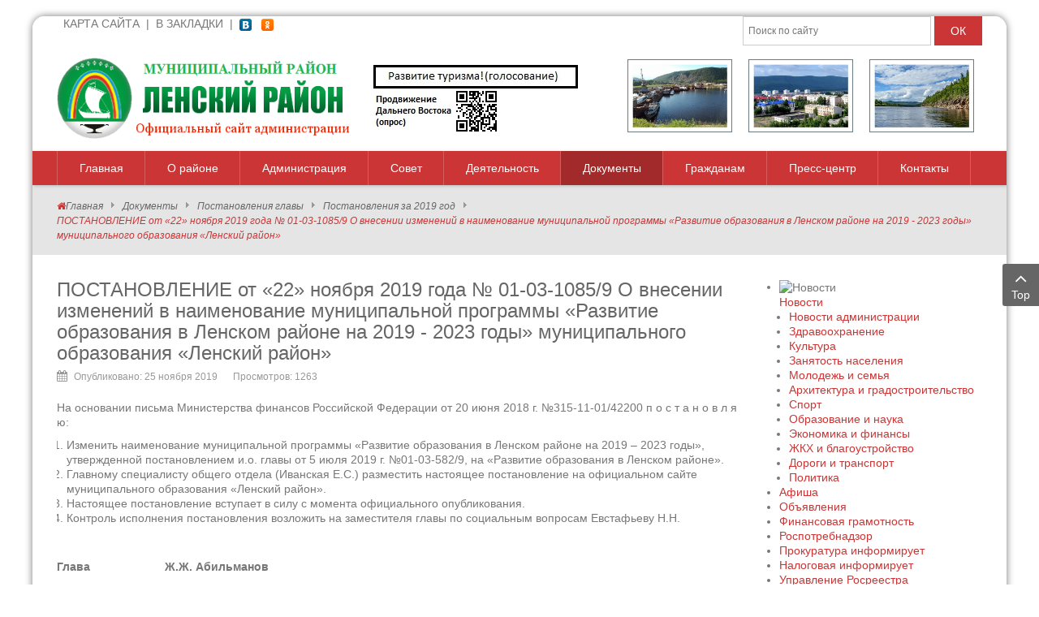

--- FILE ---
content_type: text/html; charset=UTF-8
request_url: http://lenskrayon.ru/index.php/dokumenty/postanovleniya-glavy/postanovleniya-za-2019-god/546-postanovlenie-ot-22-noyabrya-2019-goda-01-03-1085-9-o-vnesenii-izmenenij-v-naimenovanie-munitsipalnoj-programmy-razvitie-obrazovaniya-v-lenskom-rajone-na-2019-2023-gody-munitsipalnogo-obrazovaniya-lenskij-rajon
body_size: 22064
content:
    


<!DOCTYPE html>
<html  lang="ru-ru">
<head>
	<base href="http://lenskrayon.ru/index.php/dokumenty/postanovleniya-glavy/postanovleniya-za-2019-god/[base64]" />
	<meta http-equiv="content-type" content="text/html; charset=utf-8" />
	<meta name="description" content="Официальный сайт администрации МО &quot;Ленский район&quot; РС(Я)" />
	<meta name="generator" content="SmartAddons.Com - the high quality products!" />
	<title>ПОСТАНОВЛЕНИЕ от «22» ноября 2019 года № 01-03-1085/9 О внесении изменений в наименование муниципальной программы «Развитие образования в Ленском районе на 2019 - 2023 годы» муниципального образования «Ленский район»</title>
	<link href="http://lenskrayon.ru/index.php/component/search/?Itemid=222&amp;catid=81&amp;id=546&amp;format=opensearch" rel="search" title="Искать Официальный сайт администрации МО &quot;Ленский район&quot; РС(Я)" type="application/opensearchdescription+xml" />
	<link href="http://lenskrayon.ru/plugins/content/addtoany/addtoany.css" rel="stylesheet" type="text/css" />
	<link href="/plugins/system/jce/css/content.css?badb4208be409b1335b815dde676300e" rel="stylesheet" type="text/css" />
	<link href="/templates/sj_time/asset/bootstrap/css/bootstrap.min.css" rel="stylesheet" type="text/css" />
	<link href="/templates/sj_time/css/system/sticky.css" rel="stylesheet" type="text/css" />
	<link href="/templates/sj_time/css/template-red.css" rel="stylesheet" type="text/css" />
	<link href="/templates/sj_time/css/system/pattern.css" rel="stylesheet" type="text/css" />
	<link href="/templates/sj_time/css/your_css.css" rel="stylesheet" type="text/css" />
	<link href="/templates/sj_time/asset/fonts/awesome/css/font-awesome.min.css" rel="stylesheet" type="text/css" />
	<link href="/templates/sj_time/css/responsive.css" rel="stylesheet" type="text/css" />
	<link href="http://fonts.googleapis.com/css?family=0&amp;subset=latin,latin-ext" rel="stylesheet" type="text/css" />
	<link href="/plugins/system/ytshortcodes/assets/css/shortcodes.css" rel="stylesheet" type="text/css" />
	<link href="/templates/sj_time/html/mod_sj_moduletabs/css/moduletabs.css" rel="stylesheet" type="text/css" />
	<link href="/modules/mod_sj_flat_menu/assets/css/styles-responsive.css" rel="stylesheet" type="text/css" />
	<link href="/modules/mod_sj_flat_menu/assets/css/styles.css" rel="stylesheet" type="text/css" />
	<style type="text/css">
.container{width:1170px}body{font-family:0}#menu a{font-family:0}h1,h2,h3{font-family:0}div.mod_search93 input[type="search"]{ width:auto; }
	</style>
	<script src="https://static.addtoany.com/menu/page.js" type="text/javascript" async="async"></script>
	<script src="/media/jui/js/jquery.min.js?1261cbcecd623d5fa71017568e1cd8eb" type="text/javascript"></script>
	<script src="/media/jui/js/jquery-noconflict.js?1261cbcecd623d5fa71017568e1cd8eb" type="text/javascript"></script>
	<script src="/media/jui/js/jquery-migrate.min.js?1261cbcecd623d5fa71017568e1cd8eb" type="text/javascript"></script>
	<script src="http://lenskrayon.ru/templates/sj_time/asset/bootstrap/js/bootstrap.min.js" type="text/javascript"></script>
	<script src="http://lenskrayon.ru/templates/sj_time/js/keepmenu.js" type="text/javascript"></script>
	<script src="http://lenskrayon.ru/templates/sj_time/js/jquery.prettyPhoto.js" type="text/javascript"></script>
	<script src="http://lenskrayon.ru/templates/sj_time/js/scrollReveal.js" type="text/javascript"></script>
	<script src="http://lenskrayon.ru/templates/sj_time/js/ytsticky.js" type="text/javascript"></script>
	<script src="http://lenskrayon.ru/templates/sj_time/js/yt-script.js" type="text/javascript"></script>
	<script src="http://lenskrayon.ru/templates/sj_time/menusys/class/mega/assets/jquery.megamenu.js" type="text/javascript"></script>
	<script src="http://lenskrayon.ru/templates/sj_time/menusys/class/common/js/jquery.easing.1.3.js" type="text/javascript"></script>
	<script src="http://lenskrayon.ru/templates/sj_time/menusys/class/common/js/gooeymenu.js" type="text/javascript"></script>
	<script src="http://lenskrayon.ru/plugins/system/ytshortcodes/assets/js/prettify.js" type="text/javascript"></script>
	<script src="http://lenskrayon.ru/plugins/system/ytshortcodes/assets/js/shortcodes.js" type="text/javascript"></script>
	<script src="/modules/mod_sj_moduletabs/assets/js/jsmart.moduletabs.js" type="text/javascript"></script>
	<!--[if lt IE 9]><script src="/media/system/js/html5fallback.js?1261cbcecd623d5fa71017568e1cd8eb" type="text/javascript"></script><![endif]-->
	<script type="text/javascript">var TMPL_NAME = "sj_time";var TMPL_COOKIE = ["bgimage","themecolor","templateLayout","menustyle","activeNotice","typelayout"];</script>


    <meta name="HandheldFriendly" content="true"/>
	<meta name="format-detection" content="telephone=no">
	<meta name="apple-mobile-web-app-capable" content="YES" />
    <meta http-equiv="content-type" content="text/html; charset=utf-8" />
	
	<!-- META FOR IOS & HANDHELD -->
			<meta name="viewport" content="width=device-width, initial-scale=1.0, user-scalable=yes"/>
		
	<!-- LINK FOR FAVICON -->
			<link rel="icon" type="image/x-icon" href="/images/favicon.ico" />
    	
    
	
</head>
<body id="bd" class="home-layout1 res" >
	
	<div id="yt_wrapper" class="layout-rounded">
		
		<header id="yt_header" class="block">						<div class="container">
							<div class="row">
									<div id="top1"  class="col-sm-4 col-xs-6" >
			
<p>&nbsp; <a href="/index.php/karta-sajta" style="color: #777;">КАРТА САЙТА</a> &nbsp;| &nbsp;<a style="color: #777;" href="http://lenskrayon.ru" rel="sidebar" onclick="addBookmark()">В ЗАКЛАДКИ</a> &nbsp;| &nbsp;<a href="https://vk.com/public149832493" target="_blank" rel="noopener"><img src="/images/ico_vk.png" alt="ВКонтакте" width="15" height="15"></a> &nbsp;&nbsp;<a href="https://ok.ru/group/53565956161664" target="_blank" rel="noopener"><img src="/images/ico_ok.png" alt="Одноклассники" width="15" height="15"></a> &nbsp;&nbsp;</p>

		</div>
				<div id="top2"  class="col-sm-8 col-xs-6" >
			<div class="search mod_search93">
	<form action="/index.php/dokumenty/postanovleniya-glavy/postanovleniya-za-2019-god" method="post" class="form-inline" role="search">
		<label for="mod-search-searchword93" class="element-invisible">  </label> <input name="searchword" id="mod-search-searchword93" maxlength="200"  class="inputbox search-query input-medium" type="search" size="30" placeholder="Поиск по сайту" /> <button class="button btn btn-primary" onclick="this.form.searchword.focus();">ОК</button>		<input type="hidden" name="task" value="search" />
		<input type="hidden" name="option" value="com_search" />
		<input type="hidden" name="Itemid" value="222" />
	</form>
</div>

		</div>
									</div>
						</div>
						
                    </header>			<section id="yt_spotlight1" class="block">						<div class="container">
							<div class="row">
									<div id="yt_logo" class="col-sm-4 "  >
						
			<a class="logo" href="/" title="Официальный сайт администрации МО "Ленский район" РС(Я)">
				<img data-placeholder="no" src="http://lenskrayon.ru/images/logo-raion1.png" alt="Официальный сайт администрации МО "Ленский район" РС(Я)" style="width:393px;height:100px;"  />
			</a>
           
                </div>
				<div id="banner"  class="col-sm-8 " >
			
<div style="text-align: right;"><img style="margin: 2px 10px; border: 1px solid #6b7b84; float: right;"  src="/images/foto-raiona-22.jpg" alt="Фото района" width="129" height="90" /> <img style="margin: 2px 10px; border: 1px solid #6b7b84; float: right;"  src="/images/foto-raiona-11.jpg" alt="Фото района" width="129" height="90"/><img style="margin: 2px 10px; border: 1px solid #6b7b84; float: right;" src="/images/foto-raiona-3.jpg" alt="Фото района" width="129" height="90"/></div>
<div class="bannergroup">

	<div class="banneritem">
																																																																			<a
							href="/index.php/component/banners/click/3" target="_blank" rel="noopener noreferrer"
							title="Развите туризма, голосование">
							<img
								src="http://lenskrayon.ru/images/banners/туризм2.jpg"
								alt="Голосование по развитию туризма"
																							/>
						</a>
																<div class="clr"></div>
	</div>
	<div class="banneritem">
																																																																			<a
							href="/index.php/component/banners/click/4" target="_blank" rel="noopener noreferrer"
							title="Продвижение Дальнего Востока">
							<img
								src="http://lenskrayon.ru/images/БАННЕРЫ/Продвижение_Дальнего_Востока_2.jpg"
								alt="Продвижение Дальнего Востока"
																							/>
						</a>
																<div class="clr"></div>
	</div>

</div>

		</div>
									</div>
						</div>
						
                    </section>			<nav id="yt_menuwrap" class="block">						<div class="container">
							<div class="row">
									<div id="yt_mainmenu" class="col-sm-12"  >
			<ul id="meganavigator" class="clearfix navi "><li class="level1 first ">
	<a title="Главная" class="level1 first  item-link" href="http://lenskrayon.ru/"><span class="menu-icon"><span class="menu-title">Главная</span></span></a>	
	</li>

<li class="level1 havechild ">
	<div title="О районе" class="level1 havechild  item-link separator"><span class="menu-title">О районе</span></div>	
			<!-- open mega-content div -->
		<div class="level2 menu mega-content" >
			<div class="mega-content-inner clearfix" >
			
				
									<div class="mega-col first one" >
						<ul class="subnavi level2"><li class="level2 first ">
	<a title="Ленский район" class="level2 first  item-link" href="/index.php/o-rajone/o-rajone"><span class="menu-title">Ленский район</span></a>	
	</li>

<li class="level2 ">
	<a title="Символика" class="level2  item-link" href="/index.php/o-rajone/simvolika"><span class="menu-title">Символика</span></a>	
	</li>

<li class="level2 ">
	<a title="Устав" class="level2  item-link" href="/index.php/o-rajone/o-rajone-3"><span class="menu-title">Устав</span></a>	
	</li>

<li class="level2 ">
	<a title="Достопримечательности" class="level2  item-link" href="/index.php/o-rajone/dostoprimechatelnosti"><span class="menu-title">Достопримечательности</span></a>	
	</li>

<li class="level2 ">
	<a title="Почетные граждане" class="level2  item-link" href="/index.php/o-rajone/pochetnye-grazhdane"><span class="menu-title">Почетные граждане</span></a>	
	</li>

<li class="level2 ">
	<a title="Карта района" class="level2  item-link" href="/index.php/o-rajone/karta-rajona"><span class="menu-title">Карта района</span></a>	
	</li>

<li class="level2 last havechild ">
	<a title="Муниципальные образования" class="level2 last havechild  item-link" href="/index.php/o-rajone/munitsipalnye-obrazovaniya"><span class="menu-title">Муниципальные образования</span></a>	
			<!-- open mega-content div -->
		<div class="level3 menu mega-content" >
			<div class="mega-content-inner clearfix" >
			
				
									<div class="mega-col first one" >
						<ul class="subnavi level3"><li class="level3 first havechild ">
	<a title="СП &quot;Наторинский наслег&quot;" class="level3 first havechild  item-link" href="/index.php/o-rajone/munitsipalnye-obrazovaniya/mo-natorinskij-nasleg"><span class="menu-title">СП &quot;Наторинский наслег&quot;</span></a>	
			<!-- open mega-content div -->
		<div class="level4 menu mega-content" >
			<div class="mega-content-inner clearfix" >
			
				
									<div class="mega-col first one" >
						<ul class="subnavi level4"><li class="level4 first ">
	<a title="Нормативные правовые акты СП &quot;Наторинский наслег&quot;" class="level4 first  item-link" href="/index.php/o-rajone/munitsipalnye-obrazovaniya/mo-natorinskij-nasleg/normativnye-pravovye-akty"><span class="menu-title">Нормативные правовые акты СП &quot;Наторинский наслег&quot;</span></a>	
	</li>

</ul>					</div>
							
		</div>
	</div>
		</li>

<li class="level3 havechild ">
	<a title="СП &quot;Беченчинский наслег&quot;" class="level3 havechild  item-link" href="/index.php/o-rajone/munitsipalnye-obrazovaniya/mo-bechenchinskij-nasleg"><span class="menu-title">СП &quot;Беченчинский наслег&quot;</span></a>	
			<!-- open mega-content div -->
		<div class="level4 menu mega-content" >
			<div class="mega-content-inner clearfix" >
			
				
									<div class="mega-col first one" >
						<ul class="subnavi level4"><li class="level4 first ">
	<a title="Нормативные правовые акты СП &quot;Беченчинский наслег&quot;" class="level4 first  item-link" href="/index.php/o-rajone/munitsipalnye-obrazovaniya/mo-bechenchinskij-nasleg/normativnye-pravovye-akty-mo-bechenchinskij-nasleg"><span class="menu-title">Нормативные правовые акты СП &quot;Беченчинский наслег&quot;</span></a>	
	</li>

</ul>					</div>
							
		</div>
	</div>
		</li>

<li class="level3 havechild ">
	<a title="СП &quot;Салдыкельский наслег&quot;" class="level3 havechild  item-link" href="/index.php/o-rajone/munitsipalnye-obrazovaniya/mo-saldykelskij-nasleg"><span class="menu-title">СП &quot;Салдыкельский наслег&quot;</span></a>	
			<!-- open mega-content div -->
		<div class="level4 menu mega-content" >
			<div class="mega-content-inner clearfix" >
			
				
									<div class="mega-col first one" >
						<ul class="subnavi level4"><li class="level4 first ">
	<a title="Нормативные правовые акты СП &quot;Салдыкельский наслег&quot;" class="level4 first  item-link" href="/index.php/o-rajone/munitsipalnye-obrazovaniya/mo-saldykelskij-nasleg/normativnye-pravovye-akty-mo-saldykelskij-nasleg"><span class="menu-title">Нормативные правовые акты СП &quot;Салдыкельский наслег&quot;</span></a>	
	</li>

</ul>					</div>
							
		</div>
	</div>
		</li>

<li class="level3 havechild ">
	<a title="СП &quot;Мурбайский наслег&quot;" class="level3 havechild  item-link" href="/index.php/o-rajone/munitsipalnye-obrazovaniya/mo-murbajskij-nasleg"><span class="menu-title">СП &quot;Мурбайский наслег&quot;</span></a>	
			<!-- open mega-content div -->
		<div class="level4 menu mega-content" >
			<div class="mega-content-inner clearfix" >
			
				
									<div class="mega-col first one" >
						<ul class="subnavi level4"><li class="level4 first ">
	<a title="Нормативные правовые акты СП &quot;Мурбайский наслег&quot;" class="level4 first  item-link" href="/index.php/o-rajone/munitsipalnye-obrazovaniya/mo-murbajskij-nasleg/normativnye-pravovye-akty-mo-murbajskij-nasleg"><span class="menu-title">Нормативные правовые акты СП &quot;Мурбайский наслег&quot;</span></a>	
	</li>

</ul>					</div>
							
		</div>
	</div>
		</li>

<li class="level3 havechild ">
	<a title="СП &quot;Орто-Нахаринский наслег&quot;" class="level3 havechild  item-link" href="/index.php/o-rajone/munitsipalnye-obrazovaniya/mo-orto-nakharinskij-nasleg"><span class="menu-title">СП &quot;Орто-Нахаринский наслег&quot;</span></a>	
			<!-- open mega-content div -->
		<div class="level4 menu mega-content" >
			<div class="mega-content-inner clearfix" >
			
				
									<div class="mega-col first one" >
						<ul class="subnavi level4"><li class="level4 first ">
	<a title="Нормативные правовые акты СП &quot;Орто-Нахаринский наслег&quot;" class="level4 first  item-link" href="/index.php/o-rajone/munitsipalnye-obrazovaniya/mo-orto-nakharinskij-nasleg/normativnye-pravovye-akty-mo-orto-nakharinskij-nasleg"><span class="menu-title">Нормативные правовые акты СП &quot;Орто-Нахаринский наслег&quot;</span></a>	
	</li>

</ul>					</div>
							
		</div>
	</div>
		</li>

<li class="level3 havechild ">
	<a title="ГП &quot;Посёлок Витим&quot;" class="level3 havechild  item-link" href="/index.php/o-rajone/munitsipalnye-obrazovaniya/gp-posjolok-vitim"><span class="menu-title">ГП &quot;Посёлок Витим&quot;</span></a>	
			<!-- open mega-content div -->
		<div class="level4 menu mega-content" >
			<div class="mega-content-inner clearfix" >
			
				
									<div class="mega-col first one" >
						<ul class="subnavi level4"><li class="level4 first ">
	<a title="Нормативные правовые акты ГП &quot;Посёлок Витим&quot;" class="level4 first  item-link" href="/index.php/o-rajone/munitsipalnye-obrazovaniya/gp-posjolok-vitim/normativnye-pravovye-akty-gp-posjolok-vitim"><span class="menu-title">Нормативные правовые акты ГП &quot;Посёлок Витим&quot;</span></a>	
	</li>

</ul>					</div>
							
		</div>
	</div>
		</li>

<li class="level3 last havechild ">
	<a title="МО &quot;Поселок Пеледуй&quot;" class="level3 last havechild  item-link" href="/index.php/o-rajone/munitsipalnye-obrazovaniya/mo-poselok-peleduj"><span class="menu-title">МО &quot;Поселок Пеледуй&quot;</span></a>	
			<!-- open mega-content div -->
		<div class="level4 menu mega-content" >
			<div class="mega-content-inner clearfix" >
			
				
									<div class="mega-col first one" >
						<ul class="subnavi level4"><li class="level4 first ">
	<a title="Нормативные правовые акты МО &quot;Посёлок Пеледуй&quot;" class="level4 first  item-link" href="/index.php/o-rajone/munitsipalnye-obrazovaniya/mo-poselok-peleduj/normativnye-pravovye-akty-mo-posjolok-peleduj"><span class="menu-title">Нормативные правовые акты МО &quot;Посёлок Пеледуй&quot;</span></a>	
	</li>

</ul>					</div>
							
		</div>
	</div>
		</li>

</ul>					</div>
							
		</div>
	</div>
		</li>

</ul>					</div>
							
		</div>
	</div>
		</li>

<li class="level1 havechild ">
	<a title="Администрация" class="level1 havechild  item-link" href="/index.php/administratsiya"><span class="menu-title">Администрация</span></a>	
			<!-- open mega-content div -->
		<div class="level2 menu mega-content" >
			<div class="mega-content-inner clearfix" style="width:350px">
			
				
									<div class="mega-col first one" style="width:100%;">
						<ul class="subnavi level2"><li class="level2 first ">
	<a title="Глава района" class="level2 first  item-link" href="/index.php/administratsiya/glava"><span class="menu-title">Глава района</span></a>	
	</li>

<li class="level2 ">
	<a title="Об администрации" class="level2  item-link" href="/index.php/administratsiya/ob-administratsii"><span class="menu-title">Об администрации</span></a>	
	</li>

<li class="level2 ">
	<a title="Структура" class="level2  item-link" href="/index.php/administratsiya/struktura"><span class="menu-title">Структура</span></a>	
	</li>

<li class="level2 havechild ">
	<a title="Подведомственные организации" class="level2 havechild  item-link" href="/index.php/administratsiya/podvedomstvennye-organizatsii"><span class="menu-title">Подведомственные организации</span></a>	
			<!-- open mega-content div -->
		<div class="level3 menu mega-content" >
			<div class="mega-content-inner clearfix" style="width:350px">
			
				
									<div class="mega-col first one" style="width:100%;">
						<ul class="subnavi level3"><li class="level3 first ">
	<a title="Административная комиссия МО &quot;Ленский район&quot;" class="level3 first  item-link" href="/index.php/administratsiya/podvedomstvennye-organizatsii/administrativnaya-komissiya-mo-lenskij-rajon"><span class="menu-title">Административная комиссия МО &quot;Ленский район&quot;</span></a>	
	</li>

<li class="level3 ">
	<a title="Общественный совет Ленского района" class="level3  item-link" href="/index.php/administratsiya/podvedomstvennye-organizatsii/obshchestvennyj-sovet-lenskogo-rajona"><span class="menu-title">Общественный совет Ленского района</span></a>	
	</li>

<li class="level3 ">
	<a title=" МКУ &quot;Муниципальный архив МО &quot;Ленский район&quot;" class="level3  item-link" href="/index.php/administratsiya/podvedomstvennye-organizatsii/mku-munitsipalnyj-arkhiv-mo-lenskij-rajon"><span class="menu-title"> МКУ &quot;Муниципальный архив МО &quot;Ленский район&quot;</span></a>	
	</li>

<li class="level3 havechild ">
	<a title="МКУ &quot;Комитет имущественных отношений&quot;" class="level3 havechild  item-link" href="/index.php/administratsiya/podvedomstvennye-organizatsii/mku-komitet-imushchestvennykh-otnoshenij"><span class="menu-title">МКУ &quot;Комитет имущественных отношений&quot;</span></a>	
			<!-- open mega-content div -->
		<div class="level4 menu mega-content" >
			<div class="mega-content-inner clearfix" >
			
				
									<div class="mega-col first one" >
						<ul class="subnavi level4"><li class="level4 first ">
	<a title="Антикоррупционная деятельность " class="level4 first  item-link" href="/index.php/administratsiya/podvedomstvennye-organizatsii/mku-komitet-imushchestvennykh-otnoshenij/antikorruptsionnaya-deyatelnost"><span class="menu-title">Антикоррупционная деятельность </span></a>	
	</li>

</ul>					</div>
							
		</div>
	</div>
		</li>

<li class="level3 ">
	<a title="МАУ &quot;Комитет по физической культуре и спорту&quot;" class="level3  item-link" href="/index.php/administratsiya/podvedomstvennye-organizatsii/mau-komitet-po-fizicheskoj-kulture-i-sportu"><span class="menu-title">МАУ &quot;Комитет по физической культуре и спорту&quot;</span></a>	
	</li>

<li class="level3 ">
	<a title="МКУ &quot;Комитет по молодежной и семейной политике&quot;" class="level3  item-link" href="/index.php/administratsiya/podvedomstvennye-organizatsii/mku-komitet-po-molodezhnoj-i-semejnoj-politike"><span class="menu-title">МКУ &quot;Комитет по молодежной и семейной политике&quot;</span></a>	
	</li>

<li class="level3 ">
	<a title="МКУ &quot;Ленское районное управление культуры&quot;" class="level3  item-link" href="/index.php/administratsiya/podvedomstvennye-organizatsii/mku-lenskoe-rajonnoe-upravlenie-kultury"><span class="menu-title">МКУ &quot;Ленское районное управление культуры&quot;</span></a>	
	</li>

<li class="level3 ">
	<a title="МКУ &quot;Ленское управление сельского хозяйства&quot;" class="level3  item-link" href="/index.php/administratsiya/podvedomstvennye-organizatsii/mku-lenskoe-upravlenie-selskogo-khozyajstva"><span class="menu-title">МКУ &quot;Ленское управление сельского хозяйства&quot;</span></a>	
	</li>

<li class="level3 ">
	<a title="МКУ &quot;Ленское районное управление образования&quot;" class="level3  item-link" href="/index.php/administratsiya/podvedomstvennye-organizatsii/mku-lenskoe-rajonnoe-upravlenie-obrazovaniya"><span class="menu-title">МКУ &quot;Ленское районное управление образования&quot;</span></a>	
	</li>

<li class="level3 ">
	<a title="МКУ &quot;Единая дежурно-диспетчерская служба&quot;" class="level3  item-link" href="/index.php/administratsiya/podvedomstvennye-organizatsii/mku-edinaya-dezhurno-dispetcherskaya-sluzhba"><span class="menu-title">МКУ &quot;Единая дежурно-диспетчерская служба&quot;</span></a>	
	</li>

<li class="level3 ">
	<a title="МКУ &quot;Бизнес инкубатор Ленского района&quot;" class="level3  item-link" href="/index.php/administratsiya/podvedomstvennye-organizatsii/mku-biznes-inkubator-lenskogo-rajona"><span class="menu-title">МКУ &quot;Бизнес инкубатор Ленского района&quot;</span></a>	
	</li>

<li class="level3 last ">
	<a title="МКУ &quot;Централизованная бухгалтерия&quot;" class="level3 last  item-link" href="/index.php/administratsiya/podvedomstvennye-organizatsii/mku-tsentralizovannaya-bukhgalteriya"><span class="menu-title">МКУ &quot;Централизованная бухгалтерия&quot;</span></a>	
	</li>

</ul>					</div>
							
		</div>
	</div>
		</li>

<li class="level2 ">
	<a title="Сведения о доходах" class="level2  item-link" href="/index.php/administratsiya/svedeniya-o-dokhodakh"><span class="menu-title">Сведения о доходах</span></a>	
	</li>

<li class="level2 ">
	<a title="Отчеты главы района" class="level2  item-link" href="/index.php/administratsiya/otchety-o-deyatelnosti"><span class="menu-title">Отчеты главы района</span></a>	
	</li>

<li class="level2 havechild ">
	<a title="Финансовое управление" class="level2 havechild  item-link" href="/index.php/administratsiya/finansovoe-upravlenie"><span class="menu-title">Финансовое управление</span></a>	
			<!-- open mega-content div -->
		<div class="level3 menu mega-content" >
			<div class="mega-content-inner clearfix" >
			
				
									<div class="mega-col first one" >
						<ul class="subnavi level3"><li class="level3 first ">
	<a title="Отчеты о результатах контрольной деятельности" class="level3 first  item-link" href="/index.php/administratsiya/finansovoe-upravlenie/otchety-o-rezultatakh-kontrolnoj-deyatelnosti"><span class="menu-title">Отчеты о результатах контрольной деятельности</span></a>	
	</li>

<li class="level3 havechild ">
	<a title="Контроль в сфере закупок" class="level3 havechild  item-link" href="/index.php/administratsiya/finansovoe-upravlenie/kontrol-v-sfere-zakupok"><span class="menu-title">Контроль в сфере закупок</span></a>	
			<!-- open mega-content div -->
		<div class="level4 menu mega-content" >
			<div class="mega-content-inner clearfix" >
			
				
									<div class="mega-col first one" >
						<ul class="subnavi level4"><li class="level4 first ">
	<a title="Планы контрольных мероприятий" class="level4 first  item-link" href="/index.php/administratsiya/finansovoe-upravlenie/kontrol-v-sfere-zakupok/plany-kontrolnykh-meropriyatij"><span class="menu-title">Планы контрольных мероприятий</span></a>	
	</li>

<li class="level4 last ">
	<a title="Отчеты о результатах контрольной деятельности" class="level4 last  item-link" href="/index.php/administratsiya/finansovoe-upravlenie/kontrol-v-sfere-zakupok/otchety-o-rezultatakh-kontrolnoj-deyatelnosti"><span class="menu-title">Отчеты о результатах контрольной деятельности</span></a>	
	</li>

</ul>					</div>
							
		</div>
	</div>
		</li>

<li class="level3 last havechild ">
	<a title="Внутренний муниципальный финансовый контроль" class="level3 last havechild  item-link" href="/index.php/administratsiya/finansovoe-upravlenie/vnutrennij-munitsipalnyj-finansovyj-kontrol"><span class="menu-title">Внутренний муниципальный финансовый контроль</span></a>	
			<!-- open mega-content div -->
		<div class="level4 menu mega-content" >
			<div class="mega-content-inner clearfix" >
			
				
									<div class="mega-col first one" >
						<ul class="subnavi level4"><li class="level4 first ">
	<a title="Планы контрольных мероприятий" class="level4 first  item-link" href="/index.php/administratsiya/finansovoe-upravlenie/vnutrennij-munitsipalnyj-finansovyj-kontrol/plany-kontrolnykh-meropriyatij"><span class="menu-title">Планы контрольных мероприятий</span></a>	
	</li>

<li class="level4 ">
	<a title="Отчеты о результатах контрольной деятельности" class="level4  item-link" href="/index.php/administratsiya/finansovoe-upravlenie/vnutrennij-munitsipalnyj-finansovyj-kontrol/otchety-o-rezultatakh-kontrolnoj-deyatelnosti"><span class="menu-title">Отчеты о результатах контрольной деятельности</span></a>	
	</li>

<li class="level4 last ">
	<a title="Сведения о контрольных мероприятиях" class="level4 last  item-link" href="/index.php/administratsiya/finansovoe-upravlenie/vnutrennij-munitsipalnyj-finansovyj-kontrol/svedeniya-o-kontrolnykh-meropriyatiyakh"><span class="menu-title">Сведения о контрольных мероприятиях</span></a>	
	</li>

</ul>					</div>
							
		</div>
	</div>
		</li>

</ul>					</div>
							
		</div>
	</div>
		</li>

<li class="level2 ">
	<a title="Избирательная комиссия" class="level2  item-link" href="/index.php/administratsiya/izbiratelnaya-komissiya"><span class="menu-title">Избирательная комиссия</span></a>	
	</li>

<li class="level2 ">
	<a title="Контрольно-счетный орган" class="level2  item-link" href="/index.php/administratsiya/kontrolno-schetnyj-organ"><span class="menu-title">Контрольно-счетный орган</span></a>	
	</li>

<li class="level2 havechild ">
	<a title="Антикоррупционная деятельность" class="level2 havechild  item-link" href="/index.php/administratsiya/antikorruptsionnaya-deyatelnost"><span class="menu-title">Антикоррупционная деятельность</span></a>	
			<!-- open mega-content div -->
		<div class="level3 menu mega-content" >
			<div class="mega-content-inner clearfix" >
			
				
									<div class="mega-col first one" >
						<ul class="subnavi level3"><li class="level3 first havechild ">
	<a title="Сведения о доходах" class="level3 first havechild  item-link" href="/index.php/administratsiya/antikorruptsionnaya-deyatelnost/svedeniya-o-dokhodakh"><span class="menu-title">Сведения о доходах</span></a>	
			<!-- open mega-content div -->
		<div class="level4 menu mega-content" >
			<div class="mega-content-inner clearfix" >
			
				
									<div class="mega-col first one" >
						<ul class="subnavi level4"><li class="level4 first ">
	<a title="Сведения о доходах за 2022 год" class="level4 first  item-link" href="/index.php/administratsiya/antikorruptsionnaya-deyatelnost/svedeniya-o-dokhodakh/svedeniya-o-dokhodakh-za-2022-god"><span class="menu-title">Сведения о доходах за 2022 год</span></a>	
	</li>

</ul>					</div>
							
		</div>
	</div>
		</li>

<li class="level3 ">
	<a title="Методические материалы" class="level3  item-link" href="/index.php/administratsiya/antikorruptsionnaya-deyatelnost/metodicheskie-materialy"><span class="menu-title">Методические материалы</span></a>	
	</li>

<li class="level3 last ">
	<a title="Комиссия по соблюдению требований к служебному поведению и урегулированию конфликта интересов (аттестационная комиссия)" class="level3 last  item-link" href="/index.php/administratsiya/antikorruptsionnaya-deyatelnost/komissiya-po-soblyudeniyu-trebovanij-k-sluzhebnomu-povedeniyu-i-uregulirovaniyu-konflikta-interesov-attestatsionnaya-komissiya"><span class="menu-title">Комиссия по соблюдению требований к служебному поведению и урегулированию конфликта интересов (аттестационная комиссия)</span></a>	
	</li>

</ul>					</div>
							
		</div>
	</div>
		</li>

<li class="level2 ">
	<a title="План мероприятий Ленского района" class="level2  item-link" href="/index.php/administratsiya/plan-meropriyatij-lenskogo-rajona"><span class="menu-title">План мероприятий Ленского района</span></a>	
	</li>

<li class="level2 last ">
	<a title="Противодействие терроризму" class="level2 last  item-link" href="/index.php/administratsiya/protivodejstvie-terrorizmu"><span class="menu-title">Противодействие терроризму</span></a>	
	</li>

</ul>					</div>
							
		</div>
	</div>
		</li>

<li class="level1 havechild ">
	<div title="Совет" class="level1 havechild  item-link separator"><span class="menu-title">Совет</span></div>	
			<!-- open mega-content div -->
		<div class="level2 menu mega-content" >
			<div class="mega-content-inner clearfix" >
			
				
									<div class="mega-col first one" >
						<ul class="subnavi level2"><li class="level2 first ">
	<a title="О районном совете депутатов" class="level2 first  item-link" href="/index.php/sovet/o-sovete"><span class="menu-title">О районном совете депутатов</span></a>	
	</li>

<li class="level2 ">
	<a title="Решения совета" class="level2  item-link" href="/index.php/sovet/resheniya-soveta"><span class="menu-title">Решения совета</span></a>	
	</li>

<li class="level2 ">
	<a title="Приём граждан" class="level2  item-link" href="/index.php/sovet/prijom-grazhdan"><span class="menu-title">Приём граждан</span></a>	
	</li>

<li class="level2 last ">
	<a title="Сведения о доходах" class="level2 last  item-link" href="/index.php/sovet/svedeniya-o-dokhodakh"><span class="menu-title">Сведения о доходах</span></a>	
	</li>

</ul>					</div>
							
		</div>
	</div>
		</li>

<li class="level1 havechild ">
	<div title="Деятельность" class="level1 havechild  item-link separator"><span class="menu-title">Деятельность</span></div>	
			<!-- open mega-content div -->
		<div class="level2 menu mega-content" >
			<div class="mega-content-inner clearfix" style="width:400px">
			
				
									<div class="mega-col first one" style="width:100%;">
						<ul class="subnavi level2"><li class="level2 first ">
	<a title="Административная комиссия " class="level2 first  item-link" href="/index.php/deyatelnost/administrativnaya-komissiya-mo-lenskij-rajon"><span class="menu-title">Административная комиссия </span></a>	
	</li>

<li class="level2 havechild ">
	<a title="Административная реформа" class="level2 havechild  item-link" href="/index.php/deyatelnost/administrativnaya-reforma"><span class="menu-title">Административная реформа</span></a>	
			<!-- open mega-content div -->
		<div class="level3 menu mega-content" >
			<div class="mega-content-inner clearfix" >
			
				
									<div class="mega-col first one" >
						<ul class="subnavi level3"><li class="level3 first ">
	<a title="Проекты административных регламентов" class="level3 first  item-link" href="/index.php/deyatelnost/administrativnaya-reforma/proekty-administrativnykh-reglamentov"><span class="menu-title">Проекты административных регламентов</span></a>	
	</li>

</ul>					</div>
							
		</div>
	</div>
		</li>

<li class="level2 ">
	<a title="ГКУ РС(Я) «Тарифное агентство»" class="level2  item-link" href="/index.php/deyatelnost/gku-rs-ya-tarifnoe-agentstvo"><span class="menu-title">ГКУ РС(Я) «Тарифное агентство»</span></a>	
	</li>

<li class="level2 ">
	<a title="Муниципальный заказ" class="level2  item-link" href="/index.php/deyatelnost/munitsipalnyj-zakaz"><span class="menu-title">Муниципальный заказ</span></a>	
	</li>

<li class="level2 ">
	<a title="Муниципальная служба" class="level2  item-link" href="/index.php/deyatelnost/munitsipalnaya-sluzhba"><span class="menu-title">Муниципальная служба</span></a>	
	</li>

<li class="level2 ">
	<a title="Экономика и финансы" class="level2  item-link" href="/index.php/deyatelnost/ekonomika-i-finansy"><span class="menu-title">Экономика и финансы</span></a>	
	</li>

<li class="level2 ">
	<a title="Защита от чрезвычайных ситуаций" class="level2  item-link" href="/index.php/deyatelnost/zashchita-ot-chrezvychajnykh-situatsij"><span class="menu-title">Защита от чрезвычайных ситуаций</span></a>	
	</li>

<li class="level2 ">
	<a title="Молодежная и семейная политика" class="level2  item-link" href="/index.php/deyatelnost/molodezhnaya-i-semejnaya-politika"><span class="menu-title">Молодежная и семейная политика</span></a>	
	</li>

<li class="level2 ">
	<a title="Образование" class="level2  item-link" href="/index.php/deyatelnost/obrazovanie"><span class="menu-title">Образование</span></a>	
	</li>

<li class="level2 ">
	<a title="Сельское хозяйство" class="level2  item-link" href="/index.php/deyatelnost/selskoe-khozyajstvo"><span class="menu-title">Сельское хозяйство</span></a>	
	</li>

<li class="level2 ">
	<a title="Имущественные отношения" class="level2  item-link" href="/index.php/deyatelnost/imushchestvennye-otnosheniya"><span class="menu-title">Имущественные отношения</span></a>	
	</li>

<li class="level2 havechild ">
	<a title="Потребительский рынок и поддержка предпринимательства" class="level2 havechild  item-link" href="/index.php/deyatelnost/potrebitelskij-rynok-i-podderzhka-predprinimatelstva"><span class="menu-title">Потребительский рынок и поддержка предпринимательства</span></a>	
			<!-- open mega-content div -->
		<div class="level3 menu mega-content" >
			<div class="mega-content-inner clearfix" >
			
				
									<div class="mega-col first one" >
						<ul class="subnavi level3"><li class="level3 first ">
	<a title="Порядки оказания финансовой поддержки СМиСП" class="level3 first  item-link" href="/index.php/deyatelnost/potrebitelskij-rynok-i-podderzhka-predprinimatelstva/poryadki-okazaniya-finansovoj-podderzhki-smisp"><span class="menu-title">Порядки оказания финансовой поддержки СМиСП</span></a>	
	</li>

<li class="level3 ">
	<a title="Конкурсы и гранты" class="level3  item-link" href="/index.php/deyatelnost/potrebitelskij-rynok-i-podderzhka-predprinimatelstva/konkursy-i-granty"><span class="menu-title">Конкурсы и гранты</span></a>	
	</li>

<li class="level3 ">
	<a title="Реестр получателей муниципальной поддержки" class="level3  item-link" href="/index.php/deyatelnost/potrebitelskij-rynok-i-podderzhka-predprinimatelstva/reestr-poluchatelej-munitsipalnoj-podderzhki"><span class="menu-title">Реестр получателей муниципальной поддержки</span></a>	
	</li>

<li class="level3 ">
	<a title="Координационный совет по делам предпринимательства при главе МР «Ленский район»" class="level3  item-link" href="/index.php/deyatelnost/potrebitelskij-rynok-i-podderzhka-predprinimatelstva/koordinatsionnyj-sovet-po-delam-predprinimatelstva-pri-glave-mr-lenskij-rajon"><span class="menu-title">Координационный совет по делам предпринимательства при главе МР «Ленский район»</span></a>	
	</li>

<li class="level3 ">
	<a title="Имущественная поддержка" class="level3  item-link" href="/index.php/deyatelnost/potrebitelskij-rynok-i-podderzhka-predprinimatelstva/imushchestvennaya-podderzhka"><span class="menu-title">Имущественная поддержка</span></a>	
	</li>

<li class="level3 ">
	<a title="Лучшие товары Якутии" class="level3  item-link" href="/index.php/deyatelnost/potrebitelskij-rynok-i-podderzhka-predprinimatelstva/luchshie-tovary-yakutii"><span class="menu-title">Лучшие товары Якутии</span></a>	
	</li>

<li class="level3 ">
	<a title="Защита прав потребителей" class="level3  item-link" href="/index.php/deyatelnost/potrebitelskij-rynok-i-podderzhka-predprinimatelstva/zashchita-prav-potrebitelej"><span class="menu-title">Защита прав потребителей</span></a>	
	</li>

<li class="level3 last ">
	<a title="Нестационарные торговые объекты" class="level3 last  item-link" href="/index.php/deyatelnost/potrebitelskij-rynok-i-podderzhka-predprinimatelstva/nestatsionarnye-torgovye-obekty"><span class="menu-title">Нестационарные торговые объекты</span></a>	
	</li>

</ul>					</div>
							
		</div>
	</div>
		</li>

<li class="level2 ">
	<a title="Инвестиционная политика" class="level2  item-link" href="/index.php/deyatelnost/investitsionnaya-politika"><span class="menu-title">Инвестиционная политика</span></a>	
	</li>

<li class="level2 havechild ">
	<a title="Градостроительная деятельность" class="level2 havechild  item-link" href="/index.php/deyatelnost/gradostroitelnaya-deyatelnost"><span class="menu-title">Градостроительная деятельность</span></a>	
			<!-- open mega-content div -->
		<div class="level3 menu mega-content" >
			<div class="mega-content-inner clearfix" >
			
				
									<div class="mega-col first one" >
						<ul class="subnavi level3"><li class="level3 first havechild ">
	<a title="Генеральные планы, Правила землепользования и застройки" class="level3 first havechild  item-link" href="/index.php/deyatelnost/gradostroitelnaya-deyatelnost/generalnye-plany-pravila-zemlepolzovaniya-i-zastrojki"><span class="menu-title">Генеральные планы, Правила землепользования и застройки</span></a>	
			<!-- open mega-content div -->
		<div class="level4 menu mega-content" >
			<div class="mega-content-inner clearfix" >
			
				
									<div class="mega-col first one" >
						<ul class="subnavi level4"><li class="level4 first ">
	<a title="Беченчинский наслег (град.деятельность)" class="level4 first  item-link" href="/index.php/deyatelnost/gradostroitelnaya-deyatelnost/generalnye-plany-pravila-zemlepolzovaniya-i-zastrojki/bechenchinskij-nasleg"><span class="menu-title">Беченчинский наслег (град.деятельность)</span></a>	
	</li>

<li class="level4 ">
	<a title="Мурбайский наслег" class="level4  item-link" href="/index.php/deyatelnost/gradostroitelnaya-deyatelnost/generalnye-plany-pravila-zemlepolzovaniya-i-zastrojki/murbajskij-nasleg"><span class="menu-title">Мурбайский наслег</span></a>	
	</li>

<li class="level4 ">
	<a title="Наторинский наслег" class="level4  item-link" href="/index.php/deyatelnost/gradostroitelnaya-deyatelnost/generalnye-plany-pravila-zemlepolzovaniya-i-zastrojki/natorinskij-nasleg"><span class="menu-title">Наторинский наслег</span></a>	
	</li>

<li class="level4 ">
	<a title="Нюйский наслег" class="level4  item-link" href="/index.php/deyatelnost/gradostroitelnaya-deyatelnost/generalnye-plany-pravila-zemlepolzovaniya-i-zastrojki/nyujskij-nasleg"><span class="menu-title">Нюйский наслег</span></a>	
	</li>

<li class="level4 ">
	<a title="Орто-Нахаринский наслег" class="level4  item-link" href="/index.php/deyatelnost/gradostroitelnaya-deyatelnost/generalnye-plany-pravila-zemlepolzovaniya-i-zastrojki/orto-nakharinskij-nasleg"><span class="menu-title">Орто-Нахаринский наслег</span></a>	
	</li>

<li class="level4 ">
	<a title="Посёлок Витим" class="level4  item-link" href="/index.php/deyatelnost/gradostroitelnaya-deyatelnost/generalnye-plany-pravila-zemlepolzovaniya-i-zastrojki/posjolok-vitim"><span class="menu-title">Посёлок Витим</span></a>	
	</li>

<li class="level4 ">
	<a title="Посёлок Пеледуй" class="level4  item-link" href="/index.php/deyatelnost/gradostroitelnaya-deyatelnost/generalnye-plany-pravila-zemlepolzovaniya-i-zastrojki/posjolok-peleduj"><span class="menu-title">Посёлок Пеледуй</span></a>	
	</li>

<li class="level4 ">
	<a title="Салдыкельский наслег" class="level4  item-link" href="/index.php/deyatelnost/gradostroitelnaya-deyatelnost/generalnye-plany-pravila-zemlepolzovaniya-i-zastrojki/saldykelskij-nasleg"><span class="menu-title">Салдыкельский наслег</span></a>	
	</li>

<li class="level4 ">
	<a title="Толонский наслег" class="level4  item-link" href="/index.php/deyatelnost/gradostroitelnaya-deyatelnost/generalnye-plany-pravila-zemlepolzovaniya-i-zastrojki/tolonskij-nasleg"><span class="menu-title">Толонский наслег</span></a>	
	</li>

<li class="level4 last ">
	<a title="Ярославский наслег" class="level4 last  item-link" href="/index.php/deyatelnost/gradostroitelnaya-deyatelnost/generalnye-plany-pravila-zemlepolzovaniya-i-zastrojki/yaroslavskij-nasleg"><span class="menu-title">Ярославский наслег</span></a>	
	</li>

</ul>					</div>
							
		</div>
	</div>
		</li>

<li class="level3 ">
	<a title="Публичные слушания" class="level3  item-link" href="/index.php/deyatelnost/gradostroitelnaya-deyatelnost/publichnye-slushaniya"><span class="menu-title">Публичные слушания</span></a>	
	</li>

<li class="level3 ">
	<a title="Правила благоустройства" class="level3  item-link" href="/index.php/deyatelnost/gradostroitelnaya-deyatelnost/pravila-blagoustrojstva"><span class="menu-title">Правила благоустройства</span></a>	
	</li>

<li class="level3 havechild ">
	<a title="Программы комплексного развития социальной инфраструктуры" class="level3 havechild  item-link" href="/index.php/deyatelnost/gradostroitelnaya-deyatelnost/programmy-kompleksnogo-razvitiya-sotsialnoj-infrastruktury"><span class="menu-title">Программы комплексного развития социальной инфраструктуры</span></a>	
			<!-- open mega-content div -->
		<div class="level4 menu mega-content" >
			<div class="mega-content-inner clearfix" >
			
				
									<div class="mega-col first one" >
						<ul class="subnavi level4"><li class="level4 first ">
	<a title="Беченчинский наслег (разв.соц.инфр)" class="level4 first  item-link" href="/index.php/deyatelnost/gradostroitelnaya-deyatelnost/programmy-kompleksnogo-razvitiya-sotsialnoj-infrastruktury/bechenchinskij-nasleg"><span class="menu-title">Беченчинский наслег (разв.соц.инфр)</span></a>	
	</li>

</ul>					</div>
							
		</div>
	</div>
		</li>

<li class="level3 ">
	<a title="Проекты планировок и проекты межеваний территорий " class="level3  item-link" href="/index.php/deyatelnost/gradostroitelnaya-deyatelnost/proekty-planirovok-i-proekty-mezhevanij-territorij"><span class="menu-title">Проекты планировок и проекты межеваний территорий </span></a>	
	</li>

<li class="level3 last ">
	<a title="Административные регламенты в области градостроительной деятельности" class="level3 last  item-link" href="/index.php/deyatelnost/gradostroitelnaya-deyatelnost/administrativnye-reglamenty-v-oblasti-gradostroitelnoj-deyatelnosti"><span class="menu-title">Административные регламенты в области градостроительной деятельности</span></a>	
	</li>

</ul>					</div>
							
		</div>
	</div>
		</li>

<li class="level2 ">
	<a title="Спорт и культура" class="level2  item-link" href="/index.php/deyatelnost/sport-i-kultura"><span class="menu-title">Спорт и культура</span></a>	
	</li>

<li class="level2 havechild ">
	<a title="Кадровое обеспечение" class="level2 havechild  item-link" href="/index.php/deyatelnost/kadrovoe-obespechenie"><span class="menu-title">Кадровое обеспечение</span></a>	
			<!-- open mega-content div -->
		<div class="level3 menu mega-content" >
			<div class="mega-content-inner clearfix" >
			
				
									<div class="mega-col first one" >
						<ul class="subnavi level3"><li class="level3 first ">
	<a title="Конкурсная комиссия" class="level3 first  item-link" href="/index.php/deyatelnost/kadrovoe-obespechenie/konkursnaya-komissiya"><span class="menu-title">Конкурсная комиссия</span></a>	
	</li>

<li class="level3 last ">
	<a title="Структура администрации" class="level3 last  item-link" href="/index.php/deyatelnost/kadrovoe-obespechenie/struktura-administratsii"><span class="menu-title">Структура администрации</span></a>	
	</li>

</ul>					</div>
							
		</div>
	</div>
		</li>

<li class="level2 ">
	<a title="Охрана труда" class="level2  item-link" href="/index.php/deyatelnost/okhrana-truda"><span class="menu-title">Охрана труда</span></a>	
	</li>

<li class="level2 ">
	<a title="Оценка регулирующего воздействия НПА" class="level2  item-link" href="/index.php/deyatelnost/otsenka-reguliruyushchego-vozdejstviya-npa"><span class="menu-title">Оценка регулирующего воздействия НПА</span></a>	
	</li>

<li class="level2 ">
	<a title="Пожарная безопасность" class="level2  item-link" href="/index.php/deyatelnost/pozharnaya-bezopasnost"><span class="menu-title">Пожарная безопасность</span></a>	
	</li>

<li class="level2 ">
	<a title="Экология" class="level2  item-link" href="/index.php/deyatelnost/ekologiya"><span class="menu-title">Экология</span></a>	
	</li>

<li class="level2 ">
	<a title="Муниципальный контроль" class="level2  item-link" href="/index.php/deyatelnost/munitsipalnyj-kontrol"><span class="menu-title">Муниципальный контроль</span></a>	
	</li>

<li class="level2 ">
	<a title="Р(М)КДН и ЗП МР &quot;Ленский район&quot;" class="level2  item-link" href="/index.php/deyatelnost/r-m-kdn-i-zp-mo-lenskij-rajon"><span class="menu-title">Р(М)КДН и ЗП МР &quot;Ленский район&quot;</span></a>	
	</li>

<li class="level2 ">
	<a title="Отчет об эффективности деятельности ОМСУ" class="level2  item-link" href="/index.php/deyatelnost/otchet-ob-effektivnosti-deyatelnosti-omsu"><span class="menu-title">Отчет об эффективности деятельности ОМСУ</span></a>	
	</li>

<li class="level2 havechild ">
	<a title="Газификация МО &quot;Ленский район&quot;" class="level2 havechild  item-link" href="/index.php/deyatelnost/gazifikatsiya-mo-lenskij-rajon"><span class="menu-title">Газификация МО &quot;Ленский район&quot;</span></a>	
			<!-- open mega-content div -->
		<div class="level3 menu mega-content" >
			<div class="mega-content-inner clearfix" >
			
				
									<div class="mega-col first one" >
						<ul class="subnavi level3"><li class="level3 first ">
	<a title="Газификация МО &quot;Салдыкельский наслег&quot;" class="level3 first  item-link" href="/index.php/deyatelnost/gazifikatsiya-mo-lenskij-rajon/mo-saldykelskij-nasleg-punkt"><span class="menu-title">Газификация МО &quot;Салдыкельский наслег&quot;</span></a>	
	</li>

<li class="level3 ">
	<a title="Газификация  МО &quot;Беченчинский наслег&quot;" class="level3  item-link" href="/index.php/deyatelnost/gazifikatsiya-mo-lenskij-rajon/gazifikatsiya-mo-bechenchinskij-nasleg"><span class="menu-title">Газификация  МО &quot;Беченчинский наслег&quot;</span></a>	
	</li>

<li class="level3 ">
	<a title="Газификация МО &quot;Наторинский наслег&quot;" class="level3  item-link" href="/index.php/deyatelnost/gazifikatsiya-mo-lenskij-rajon/gazifikatsiya-mo-natorinskij-nasleg"><span class="menu-title">Газификация МО &quot;Наторинский наслег&quot;</span></a>	
	</li>

<li class="level3 last ">
	<a title="Газификация МО &quot;Мурбайский наслег&quot;" class="level3 last  item-link" href="/index.php/deyatelnost/gazifikatsiya-mo-lenskij-rajon/gazifikatsiya-mo-murbajskij-nasleg"><span class="menu-title">Газификация МО &quot;Мурбайский наслег&quot;</span></a>	
	</li>

</ul>					</div>
							
		</div>
	</div>
		</li>

<li class="level2 havechild ">
	<a title="Управление социального развития" class="level2 havechild  item-link" href="/index.php/deyatelnost/upravlenie-sotsialnogo-razvitiya"><span class="menu-title">Управление социального развития</span></a>	
			<!-- open mega-content div -->
		<div class="level3 menu mega-content" >
			<div class="mega-content-inner clearfix" >
			
				
									<div class="mega-col first one" >
						<ul class="subnavi level3"><li class="level3 first ">
	<a title="Отдел опеки и попечительства" class="level3 first  item-link" href="/index.php/deyatelnost/upravlenie-sotsialnogo-razvitiya/otdel-opeki-i-popechitelstva"><span class="menu-title">Отдел опеки и попечительства</span></a>	
	</li>

</ul>					</div>
							
		</div>
	</div>
		</li>

<li class="level2 ">
	<a title="Управление производственного развития" class="level2  item-link" href="/index.php/deyatelnost/upravlenie-proizvodstvennogo-razvitiya"><span class="menu-title">Управление производственного развития</span></a>	
	</li>

<li class="level2 havechild ">
	<a title="Противодействие коррупции" class="level2 havechild  item-link" href="/index.php/deyatelnost/protivodejstvie-korruptsii"><span class="menu-title">Противодействие коррупции</span></a>	
			<!-- open mega-content div -->
		<div class="level3 menu mega-content" >
			<div class="mega-content-inner clearfix" >
			
				
									<div class="mega-col first one" >
						<ul class="subnavi level3"><li class="level3 first ">
	<a title="Нормативные правовые и иные  правовые акты в сфере противодействия коррупции" class="level3 first  item-link" href="/index.php/deyatelnost/protivodejstvie-korruptsii/normativnye-pravovye-i-inye-pravovye-akty-v-sfere-protivodejstviya-korruptsii"><span class="menu-title">Нормативные правовые и иные  правовые акты в сфере противодействия коррупции</span></a>	
	</li>

<li class="level3 last ">
	<a title="Антикоррупционная экспертиза" class="level3 last  item-link" href="/index.php/deyatelnost/protivodejstvie-korruptsii/antikorruptsionnaya-ekspertiza"><span class="menu-title">Антикоррупционная экспертиза</span></a>	
	</li>

</ul>					</div>
							
		</div>
	</div>
		</li>

<li class="level2 last ">
	<a title="Комиссия по профилактике правонарушений" class="level2 last  item-link" href="/index.php/deyatelnost/komissiya-po-profilaktike-pravonarushenij"><span class="menu-title">Комиссия по профилактике правонарушений</span></a>	
	</li>

</ul>					</div>
							
		</div>
	</div>
		</li>

<li class="active level1 havechild ">
	<a title="Документы" class="active level1 havechild  item-link" href="/index.php/dokumenty"><span class="menu-title">Документы</span></a>	
			<!-- open mega-content div -->
		<div class="level2 menu mega-content" >
			<div class="mega-content-inner clearfix" style="width:350px">
			
				
									<div class="mega-col first one" style="width:100%;">
						<ul class="subnavi level2"><li class="active level2 first havechild ">
	<a title="Постановления главы" class="active level2 first havechild  item-link" href="/index.php/dokumenty/postanovleniya-glavy"><span class="menu-title">Постановления главы</span></a>	
			<!-- open mega-content div -->
		<div class="level3 menu mega-content" >
			<div class="mega-content-inner clearfix" >
			
				
									<div class="mega-col first one" >
						<ul class="subnavi level3"><li class="active level3 first ">
	<a title="Постановления за 2019 год" class="active level3 first  item-link" href="/index.php/dokumenty/postanovleniya-glavy/postanovleniya-za-2019-god"><span class="menu-title">Постановления за 2019 год</span></a>	
	</li>

<li class="level3 ">
	<a title="Постановление за 2020 год" class="level3  item-link" href="/index.php/dokumenty/postanovleniya-glavy/postanovlenie-za-2020-god"><span class="menu-title">Постановление за 2020 год</span></a>	
	</li>

<li class="level3 ">
	<a title="Постановления за 2021 год" class="level3  item-link" href="/index.php/dokumenty/postanovleniya-glavy/postanovleniya-za-2021-god"><span class="menu-title">Постановления за 2021 год</span></a>	
	</li>

<li class="level3 ">
	<a title="Постановления за 2022 год" class="level3  item-link" href="/index.php/dokumenty/postanovleniya-glavy/postanovleniya-za-2022-god"><span class="menu-title">Постановления за 2022 год</span></a>	
	</li>

<li class="level3 ">
	<a title="Постановления за 2023 год" class="level3  item-link" href="/index.php/dokumenty/postanovleniya-glavy/postanovleniya-za-2023-god"><span class="menu-title">Постановления за 2023 год</span></a>	
	</li>

<li class="level3 ">
	<a title="Постановления за 2024 год" class="level3  item-link" href="/index.php/dokumenty/postanovleniya-glavy/postanovleniya-za-2024-god"><span class="menu-title">Постановления за 2024 год</span></a>	
	</li>

<li class="level3 ">
	<a title="Постановления за 2025 год" class="level3  item-link" href="/index.php/dokumenty/postanovleniya-glavy/postanovleniya-za-2025-god"><span class="menu-title">Постановления за 2025 год</span></a>	
	</li>

<li class="level3 last ">
	<a title="Постановления за 2026 год" class="level3 last  item-link" href="/index.php/dokumenty/postanovleniya-glavy/postanovleniya-za-2026-god"><span class="menu-title">Постановления за 2026 год</span></a>	
	</li>

</ul>					</div>
							
		</div>
	</div>
		</li>

<li class="level2 havechild ">
	<a title="Распоряжения главы" class="level2 havechild  item-link" href="/index.php/dokumenty/rasporyazheniya-glavy"><span class="menu-title">Распоряжения главы</span></a>	
			<!-- open mega-content div -->
		<div class="level3 menu mega-content" >
			<div class="mega-content-inner clearfix" >
			
				
									<div class="mega-col first one" >
						<ul class="subnavi level3"><li class="level3 first ">
	<a title="Распоряжения за 2019 год" class="level3 first  item-link" href="/index.php/dokumenty/rasporyazheniya-glavy/rasporyazheniya-za-2019-god"><span class="menu-title">Распоряжения за 2019 год</span></a>	
	</li>

<li class="level3 ">
	<a title="Распоряжение за 2020 год" class="level3  item-link" href="/index.php/dokumenty/rasporyazheniya-glavy/rasporyazhenie-za-2020-god"><span class="menu-title">Распоряжение за 2020 год</span></a>	
	</li>

<li class="level3 ">
	<a title="Распоряжения за 2021 год" class="level3  item-link" href="/index.php/dokumenty/rasporyazheniya-glavy/rasporyazheniya-za-2021-god"><span class="menu-title">Распоряжения за 2021 год</span></a>	
	</li>

<li class="level3 ">
	<a title="Распоряжения за 2022 год" class="level3  item-link" href="/index.php/dokumenty/rasporyazheniya-glavy/rasporyazheniya-za-2022-god"><span class="menu-title">Распоряжения за 2022 год</span></a>	
	</li>

<li class="level3 ">
	<a title="Распоряжения за 2023 год" class="level3  item-link" href="/index.php/dokumenty/rasporyazheniya-glavy/rasporyazheniya-za-2023-god"><span class="menu-title">Распоряжения за 2023 год</span></a>	
	</li>

<li class="level3 ">
	<a title="Распоряжения за 2024 год" class="level3  item-link" href="/index.php/dokumenty/rasporyazheniya-glavy/rasporyazheniya-za-2024-god"><span class="menu-title">Распоряжения за 2024 год</span></a>	
	</li>

<li class="level3 ">
	<a title="Распоряжения за 2025 год" class="level3  item-link" href="/index.php/dokumenty/rasporyazheniya-glavy/rasporyazheniya-za-2025-god"><span class="menu-title">Распоряжения за 2025 год</span></a>	
	</li>

<li class="level3 last ">
	<a title="Распоряжения за 2026 год" class="level3 last  item-link" href="/index.php/dokumenty/rasporyazheniya-glavy/rasporyazheniya-za-2026-god"><span class="menu-title">Распоряжения за 2026 год</span></a>	
	</li>

</ul>					</div>
							
		</div>
	</div>
		</li>

<li class="level2 havechild ">
	<a title="Целевые и муниципальные программы" class="level2 havechild  item-link" href="/index.php/dokumenty/tselevye-i-munitsipalnye-programmy"><span class="menu-title">Целевые и муниципальные программы</span></a>	
			<!-- open mega-content div -->
		<div class="level3 menu mega-content" >
			<div class="mega-content-inner clearfix" >
			
				
									<div class="mega-col first one" >
						<ul class="subnavi level3"><li class="level3 first ">
	<a title="Оценка эффективности муниципальных  программ 2018г." class="level3 first  item-link" href="/index.php/dokumenty/tselevye-i-munitsipalnye-programmy/otsenka-effektivnosti-munitsipalnykh-programm-2018g"><span class="menu-title">Оценка эффективности муниципальных  программ 2018г.</span></a>	
	</li>

</ul>					</div>
							
		</div>
	</div>
		</li>

<li class="level2 ">
	<a title="Муниципальные услуги" class="level2  item-link" href="/index.php/dokumenty/munitsipalnye-uslugi"><span class="menu-title">Муниципальные услуги</span></a>	
	</li>

<li class="level2 havechild ">
	<a title="Административные регламенты" class="level2 havechild  item-link" href="/index.php/dokumenty/administrativnye-reglamenty"><span class="menu-title">Административные регламенты</span></a>	
			<!-- open mega-content div -->
		<div class="level3 menu mega-content" >
			<div class="mega-content-inner clearfix" >
			
				
									<div class="mega-col first one" >
						<ul class="subnavi level3"><li class="level3 first ">
	<a title="Опека и попечительство" class="level3 first  item-link" href="/index.php/dokumenty/administrativnye-reglamenty/opeka"><span class="menu-title">Опека и попечительство</span></a>	
	</li>

<li class="level3 ">
	<a title="Управление социального развития " class="level3  item-link" href="/index.php/dokumenty/administrativnye-reglamenty/upravlenie-sotsialnogo-razvitiya-reglamenty"><span class="menu-title">Управление социального развития </span></a>	
	</li>

<li class="level3 ">
	<a title="Административные регламенты в области земельных отношений" class="level3  item-link" href="/index.php/dokumenty/administrativnye-reglamenty/administrativnye-reglamenty-v-oblasti-zemelnykh-otnoshenij"><span class="menu-title">Административные регламенты в области земельных отношений</span></a>	
	</li>

<li class="level3 last ">
	<a title="Административные регламенты в области управления недвижимостью" class="level3 last  item-link" href="/index.php/dokumenty/administrativnye-reglamenty/administrativnye-reglamenty-v-oblasti-upravleniya-nedvizhimostyu"><span class="menu-title">Административные регламенты в области управления недвижимостью</span></a>	
	</li>

</ul>					</div>
							
		</div>
	</div>
		</li>

<li class="level2 last ">
	<a title="Бюджет МР Ленский район" class="level2 last  item-link" href="/index.php/dokumenty/byudzhet-mo-lenskij-rajon"><span class="menu-title">Бюджет МР Ленский район</span></a>	
	</li>

</ul>					</div>
							
		</div>
	</div>
		</li>

<li class="level1 havechild ">
	<a title="Гражданам" class="level1 havechild  item-link" href="/index.php/grazhdanam/internet-prijomnaya"><span class="menu-title">Гражданам</span></a>	
			<!-- open mega-content div -->
		<div class="level2 menu mega-content" >
			<div class="mega-content-inner clearfix" style="width:350px">
			
				
									<div class="mega-col first one" style="width:100%;">
						<ul class="subnavi level2"><li class="level2 first ">
	<a title="Интернет-приёмная" class="level2 first  item-link" href="/index.php/grazhdanam/internet-prijomnaya"><span class="menu-title">Интернет-приёмная</span></a>	
	</li>

<li class="level2 ">
	<a title="Приём граждан главой и заместителями главы" class="level2  item-link" href="/index.php/grazhdanam/prijom-grazhdan-glavoj"><span class="menu-title">Приём граждан главой и заместителями главы</span></a>	
	</li>

<li class="level2 ">
	<a title="Обработка персональных данных" class="level2  item-link" href="/index.php/grazhdanam/obrabotka-personalnykh-dannykh"><span class="menu-title">Обработка персональных данных</span></a>	
	</li>

<li class="level2 ">
	<a title="Нормативно-правовая база" class="level2  item-link" href="/index.php/grazhdanam/normativno-pravovaya-baza"><span class="menu-title">Нормативно-правовая база</span></a>	
	</li>

<li class="level2 last havechild ">
	<a title="Обзоры обращений" class="level2 last havechild  item-link" href="/index.php/grazhdanam/obzory-obrashchenij"><span class="menu-title">Обзоры обращений</span></a>	
			<!-- open mega-content div -->
		<div class="level3 menu mega-content" >
			<div class="mega-content-inner clearfix" >
			
				
									<div class="mega-col first one" >
						<ul class="subnavi level3"><li class="level3 first ">
	<a title="Обзоры обращений 2025" class="level3 first  item-link" href="/index.php/grazhdanam/obzory-obrashchenij/2025"><span class="menu-title">Обзоры обращений 2025</span></a>	
	</li>

<li class="level3 ">
	<a title="Обзоры обращений 2024" class="level3  item-link" href="/index.php/grazhdanam/obzory-obrashchenij/obzory-obrashchenij-2024"><span class="menu-title">Обзоры обращений 2024</span></a>	
	</li>

<li class="level3 ">
	<a title="Обзоры обращений 2023" class="level3  item-link" href="/index.php/grazhdanam/obzory-obrashchenij/obzory-obrashchenij-2023"><span class="menu-title">Обзоры обращений 2023</span></a>	
	</li>

<li class="level3 ">
	<a title="Обзоры обращений 2022" class="level3  item-link" href="/index.php/grazhdanam/obzory-obrashchenij/obzory-obrashchenij-2022"><span class="menu-title">Обзоры обращений 2022</span></a>	
	</li>

<li class="level3 ">
	<a title="Обзоры обращений 2021" class="level3  item-link" href="/index.php/grazhdanam/obzory-obrashchenij/obzory-obrashchenij-2021"><span class="menu-title">Обзоры обращений 2021</span></a>	
	</li>

<li class="level3 ">
	<a title="Обзоры обращений 2020" class="level3  item-link" href="/index.php/grazhdanam/obzory-obrashchenij/obzory-obrashchenij-2020"><span class="menu-title">Обзоры обращений 2020</span></a>	
	</li>

<li class="level3 last ">
	<a title="Обзоры обращений 2019" class="level3 last  item-link" href="/index.php/grazhdanam/obzory-obrashchenij/obzory-obrashchenij-2019"><span class="menu-title">Обзоры обращений 2019</span></a>	
	</li>

</ul>					</div>
							
		</div>
	</div>
		</li>

</ul>					</div>
							
		</div>
	</div>
		</li>

<li class="level1 havechild ">
	<a title="Пресс-центр" class="level1 havechild  item-link" href="/index.php/pressa"><span class="menu-title">Пресс-центр</span></a>	
			<!-- open mega-content div -->
		<div class="level2 menu mega-content" >
			<div class="mega-content-inner clearfix" >
			
				
									<div class="mega-col first one" >
						<ul class="subnavi level2"><li class="level2 first ">
	<a title="Новости администрации" class="level2 first  item-link" href="/index.php/allnews/novosti-administratsii"><span class="menu-title">Новости администрации</span></a>	
	</li>

<li class="level2 ">
	<a title="Новости района" class="level2  item-link" href="/index.php/allnews"><span class="menu-title">Новости района</span></a>	
	</li>

<li class="level2 ">
	<a title="Фотоматериалы" class="level2  item-link" href="/index.php/pressa/fotomaterialy"><span class="menu-title">Фотоматериалы</span></a>	
	</li>

<li class="level2 last ">
	<a title="Видеоматериалы" class="level2 last  item-link" href="/index.php/pressa/videomaterialy"><span class="menu-title">Видеоматериалы</span></a>	
	</li>

</ul>					</div>
							
		</div>
	</div>
		</li>

<li class="level1 last ">
	<a title="Контакты" class="level1 last  item-link" href="/index.php/kontakty"><span class="menu-title">Контакты</span></a>	
	</li>

</ul>	<script type="text/javascript">
						gooeymenu.setup({id:'meganavigator', fx:'swing'})
				jQuery(function($){
            $('#meganavigator').megamenu({ 
            	'wrap':'#yt_menuwrap .container',
            	'easing': 'easeInOutCirc',
				'mm_timeout': '250'
            });
	    });
		
	</script>
	
		<div id="yt-responivemenu" class="yt-resmenu ">
			<button data-target=".nav-collapse" data-toggle="collapse" class="btn btn-navbar collapsed" type="button">
				<i class="fa fa-bars"></i> Menu			</button>
			<div id="resmenu_sidebar" class="nav-collapse collapse" >
				<ul class="nav resmenu">
				    <li><a title="Главная" href='http://lenskrayon.ru/'>Главная</a>        </li>
        <li class="haveChild level1"><a title="О районе" href="#1">О районе</a>							<span class="menuress-toggle"></span>
            				<div class="res-wrapnav">
				<ul class="nav">
			    <li><a title="Ленский район" href='/index.php/o-rajone/o-rajone'>Ленский район</a>        </li>
        <li><a title="Символика" href='/index.php/o-rajone/simvolika'>Символика</a>        </li>
        <li><a title="Устав" href='/index.php/o-rajone/o-rajone-3'>Устав</a>        </li>
        <li><a title="Достопримечательности" href='/index.php/o-rajone/dostoprimechatelnosti'>Достопримечательности</a>        </li>
        <li><a title="Почетные граждане" href='/index.php/o-rajone/pochetnye-grazhdane'>Почетные граждане</a>        </li>
        <li><a title="Карта района" href='/index.php/o-rajone/karta-rajona'>Карта района</a>        </li>
        <li class="haveChild level2"><a title="Муниципальные образования" href='/index.php/o-rajone/munitsipalnye-obrazovaniya'>Муниципальные образования</a>							<span class="menuress-toggle"></span>
            				<div class="res-wrapnav">
				<ul class="nav">
			    <li class="haveChild level3"><a title="СП &quot;Наторинский наслег&quot;" href='/index.php/o-rajone/munitsipalnye-obrazovaniya/mo-natorinskij-nasleg'>СП &quot;Наторинский наслег&quot;</a>							<span class="menuress-toggle"></span>
            				<div class="res-wrapnav">
				<ul class="nav">
			    <li><a title="Нормативные правовые акты СП &quot;Наторинский наслег&quot;" href='/index.php/o-rajone/munitsipalnye-obrazovaniya/mo-natorinskij-nasleg/normativnye-pravovye-akty'>Нормативные правовые акты СП &quot;Наторинский наслег&quot;</a>        </li>
    				</ul>
				</div>
			</li>
            <li class="haveChild level3"><a title="СП &quot;Беченчинский наслег&quot;" href='/index.php/o-rajone/munitsipalnye-obrazovaniya/mo-bechenchinskij-nasleg'>СП &quot;Беченчинский наслег&quot;</a>							<span class="menuress-toggle"></span>
            				<div class="res-wrapnav">
				<ul class="nav">
			    <li><a title="Нормативные правовые акты СП &quot;Беченчинский наслег&quot;" href='/index.php/o-rajone/munitsipalnye-obrazovaniya/mo-bechenchinskij-nasleg/normativnye-pravovye-akty-mo-bechenchinskij-nasleg'>Нормативные правовые акты СП &quot;Беченчинский наслег&quot;</a>        </li>
    				</ul>
				</div>
			</li>
            <li class="haveChild level3"><a title="СП &quot;Салдыкельский наслег&quot;" href='/index.php/o-rajone/munitsipalnye-obrazovaniya/mo-saldykelskij-nasleg'>СП &quot;Салдыкельский наслег&quot;</a>							<span class="menuress-toggle"></span>
            				<div class="res-wrapnav">
				<ul class="nav">
			    <li><a title="Нормативные правовые акты СП &quot;Салдыкельский наслег&quot;" href='/index.php/o-rajone/munitsipalnye-obrazovaniya/mo-saldykelskij-nasleg/normativnye-pravovye-akty-mo-saldykelskij-nasleg'>Нормативные правовые акты СП &quot;Салдыкельский наслег&quot;</a>        </li>
    				</ul>
				</div>
			</li>
            <li class="haveChild level3"><a title="СП &quot;Мурбайский наслег&quot;" href='/index.php/o-rajone/munitsipalnye-obrazovaniya/mo-murbajskij-nasleg'>СП &quot;Мурбайский наслег&quot;</a>							<span class="menuress-toggle"></span>
            				<div class="res-wrapnav">
				<ul class="nav">
			    <li><a title="Нормативные правовые акты СП &quot;Мурбайский наслег&quot;" href='/index.php/o-rajone/munitsipalnye-obrazovaniya/mo-murbajskij-nasleg/normativnye-pravovye-akty-mo-murbajskij-nasleg'>Нормативные правовые акты СП &quot;Мурбайский наслег&quot;</a>        </li>
    				</ul>
				</div>
			</li>
            <li class="haveChild level3"><a title="СП &quot;Орто-Нахаринский наслег&quot;" href='/index.php/o-rajone/munitsipalnye-obrazovaniya/mo-orto-nakharinskij-nasleg'>СП &quot;Орто-Нахаринский наслег&quot;</a>							<span class="menuress-toggle"></span>
            				<div class="res-wrapnav">
				<ul class="nav">
			    <li><a title="Нормативные правовые акты СП &quot;Орто-Нахаринский наслег&quot;" href='/index.php/o-rajone/munitsipalnye-obrazovaniya/mo-orto-nakharinskij-nasleg/normativnye-pravovye-akty-mo-orto-nakharinskij-nasleg'>Нормативные правовые акты СП &quot;Орто-Нахаринский наслег&quot;</a>        </li>
    				</ul>
				</div>
			</li>
            <li class="haveChild level3"><a title="ГП &quot;Посёлок Витим&quot;" href='/index.php/o-rajone/munitsipalnye-obrazovaniya/gp-posjolok-vitim'>ГП &quot;Посёлок Витим&quot;</a>							<span class="menuress-toggle"></span>
            				<div class="res-wrapnav">
				<ul class="nav">
			    <li><a title="Нормативные правовые акты ГП &quot;Посёлок Витим&quot;" href='/index.php/o-rajone/munitsipalnye-obrazovaniya/gp-posjolok-vitim/normativnye-pravovye-akty-gp-posjolok-vitim'>Нормативные правовые акты ГП &quot;Посёлок Витим&quot;</a>        </li>
    				</ul>
				</div>
			</li>
            <li class="haveChild level3"><a title="МО &quot;Поселок Пеледуй&quot;" href='/index.php/o-rajone/munitsipalnye-obrazovaniya/mo-poselok-peleduj'>МО &quot;Поселок Пеледуй&quot;</a>							<span class="menuress-toggle"></span>
            				<div class="res-wrapnav">
				<ul class="nav">
			    <li><a title="Нормативные правовые акты МО &quot;Посёлок Пеледуй&quot;" href='/index.php/o-rajone/munitsipalnye-obrazovaniya/mo-poselok-peleduj/normativnye-pravovye-akty-mo-posjolok-peleduj'>Нормативные правовые акты МО &quot;Посёлок Пеледуй&quot;</a>        </li>
    				</ul>
				</div>
			</li>
        				</ul>
				</div>
			</li>
        				</ul>
				</div>
			</li>
            <li class="haveChild level1"><a title="Администрация" href='/index.php/administratsiya'>Администрация</a>							<span class="menuress-toggle"></span>
            				<div class="res-wrapnav">
				<ul class="nav">
			    <li><a title="Глава района" href='/index.php/administratsiya/glava'>Глава района</a>        </li>
        <li><a title="Об администрации" href='/index.php/administratsiya/ob-administratsii'>Об администрации</a>        </li>
        <li><a title="Структура" href='/index.php/administratsiya/struktura'>Структура</a>        </li>
        <li class="haveChild level2"><a title="Подведомственные организации" href='/index.php/administratsiya/podvedomstvennye-organizatsii'>Подведомственные организации</a>							<span class="menuress-toggle"></span>
            				<div class="res-wrapnav">
				<ul class="nav">
			    <li><a title="Административная комиссия МО &quot;Ленский район&quot;" href='/index.php/administratsiya/podvedomstvennye-organizatsii/administrativnaya-komissiya-mo-lenskij-rajon'>Административная комиссия МО &quot;Ленский район&quot;</a>        </li>
        <li><a title="Общественный совет Ленского района" href='/index.php/administratsiya/podvedomstvennye-organizatsii/obshchestvennyj-sovet-lenskogo-rajona'>Общественный совет Ленского района</a>        </li>
        <li><a title=" МКУ &quot;Муниципальный архив МО &quot;Ленский район&quot;" href='/index.php/administratsiya/podvedomstvennye-organizatsii/mku-munitsipalnyj-arkhiv-mo-lenskij-rajon'> МКУ &quot;Муниципальный архив МО &quot;Ленский район&quot;</a>        </li>
        <li class="haveChild level3"><a title="МКУ &quot;Комитет имущественных отношений&quot;" href='/index.php/administratsiya/podvedomstvennye-organizatsii/mku-komitet-imushchestvennykh-otnoshenij'>МКУ &quot;Комитет имущественных отношений&quot;</a>							<span class="menuress-toggle"></span>
            				<div class="res-wrapnav">
				<ul class="nav">
			    <li><a title="Антикоррупционная деятельность " href='/index.php/administratsiya/podvedomstvennye-organizatsii/mku-komitet-imushchestvennykh-otnoshenij/antikorruptsionnaya-deyatelnost'>Антикоррупционная деятельность </a>        </li>
    				</ul>
				</div>
			</li>
            <li><a title="МАУ &quot;Комитет по физической культуре и спорту&quot;" href='/index.php/administratsiya/podvedomstvennye-organizatsii/mau-komitet-po-fizicheskoj-kulture-i-sportu'>МАУ &quot;Комитет по физической культуре и спорту&quot;</a>        </li>
        <li><a title="МКУ &quot;Комитет по молодежной и семейной политике&quot;" href='/index.php/administratsiya/podvedomstvennye-organizatsii/mku-komitet-po-molodezhnoj-i-semejnoj-politike'>МКУ &quot;Комитет по молодежной и семейной политике&quot;</a>        </li>
        <li><a title="МКУ &quot;Ленское районное управление культуры&quot;" href='/index.php/administratsiya/podvedomstvennye-organizatsii/mku-lenskoe-rajonnoe-upravlenie-kultury'>МКУ &quot;Ленское районное управление культуры&quot;</a>        </li>
        <li><a title="МКУ &quot;Ленское управление сельского хозяйства&quot;" href='/index.php/administratsiya/podvedomstvennye-organizatsii/mku-lenskoe-upravlenie-selskogo-khozyajstva'>МКУ &quot;Ленское управление сельского хозяйства&quot;</a>        </li>
        <li><a title="МКУ &quot;Ленское районное управление образования&quot;" href='/index.php/administratsiya/podvedomstvennye-organizatsii/mku-lenskoe-rajonnoe-upravlenie-obrazovaniya'>МКУ &quot;Ленское районное управление образования&quot;</a>        </li>
        <li><a title="МКУ &quot;Единая дежурно-диспетчерская служба&quot;" href='/index.php/administratsiya/podvedomstvennye-organizatsii/mku-edinaya-dezhurno-dispetcherskaya-sluzhba'>МКУ &quot;Единая дежурно-диспетчерская служба&quot;</a>        </li>
        <li><a title="МКУ &quot;Бизнес инкубатор Ленского района&quot;" href='/index.php/administratsiya/podvedomstvennye-organizatsii/mku-biznes-inkubator-lenskogo-rajona'>МКУ &quot;Бизнес инкубатор Ленского района&quot;</a>        </li>
        <li><a title="МКУ &quot;Централизованная бухгалтерия&quot;" href='/index.php/administratsiya/podvedomstvennye-organizatsii/mku-tsentralizovannaya-bukhgalteriya'>МКУ &quot;Централизованная бухгалтерия&quot;</a>        </li>
    				</ul>
				</div>
			</li>
            <li><a title="Сведения о доходах" href='/index.php/administratsiya/svedeniya-o-dokhodakh'>Сведения о доходах</a>        </li>
        <li><a title="Отчеты главы района" href='/index.php/administratsiya/otchety-o-deyatelnosti'>Отчеты главы района</a>        </li>
        <li class="haveChild level2"><a title="Финансовое управление" href='/index.php/administratsiya/finansovoe-upravlenie'>Финансовое управление</a>							<span class="menuress-toggle"></span>
            				<div class="res-wrapnav">
				<ul class="nav">
			    <li><a title="Отчеты о результатах контрольной деятельности" href='/index.php/administratsiya/finansovoe-upravlenie/otchety-o-rezultatakh-kontrolnoj-deyatelnosti'>Отчеты о результатах контрольной деятельности</a>        </li>
        <li class="haveChild level3"><a title="Контроль в сфере закупок" href='/index.php/administratsiya/finansovoe-upravlenie/kontrol-v-sfere-zakupok'>Контроль в сфере закупок</a>							<span class="menuress-toggle"></span>
            				<div class="res-wrapnav">
				<ul class="nav">
			    <li><a title="Планы контрольных мероприятий" href='/index.php/administratsiya/finansovoe-upravlenie/kontrol-v-sfere-zakupok/plany-kontrolnykh-meropriyatij'>Планы контрольных мероприятий</a>        </li>
        <li><a title="Отчеты о результатах контрольной деятельности" href='/index.php/administratsiya/finansovoe-upravlenie/kontrol-v-sfere-zakupok/otchety-o-rezultatakh-kontrolnoj-deyatelnosti'>Отчеты о результатах контрольной деятельности</a>        </li>
    				</ul>
				</div>
			</li>
            <li class="haveChild level3"><a title="Внутренний муниципальный финансовый контроль" href='/index.php/administratsiya/finansovoe-upravlenie/vnutrennij-munitsipalnyj-finansovyj-kontrol'>Внутренний муниципальный финансовый контроль</a>							<span class="menuress-toggle"></span>
            				<div class="res-wrapnav">
				<ul class="nav">
			    <li><a title="Планы контрольных мероприятий" href='/index.php/administratsiya/finansovoe-upravlenie/vnutrennij-munitsipalnyj-finansovyj-kontrol/plany-kontrolnykh-meropriyatij'>Планы контрольных мероприятий</a>        </li>
        <li><a title="Отчеты о результатах контрольной деятельности" href='/index.php/administratsiya/finansovoe-upravlenie/vnutrennij-munitsipalnyj-finansovyj-kontrol/otchety-o-rezultatakh-kontrolnoj-deyatelnosti'>Отчеты о результатах контрольной деятельности</a>        </li>
        <li><a title="Сведения о контрольных мероприятиях" href='/index.php/administratsiya/finansovoe-upravlenie/vnutrennij-munitsipalnyj-finansovyj-kontrol/svedeniya-o-kontrolnykh-meropriyatiyakh'>Сведения о контрольных мероприятиях</a>        </li>
    				</ul>
				</div>
			</li>
        				</ul>
				</div>
			</li>
            <li><a title="Избирательная комиссия" href='/index.php/administratsiya/izbiratelnaya-komissiya'>Избирательная комиссия</a>        </li>
        <li><a title="Контрольно-счетный орган" href='/index.php/administratsiya/kontrolno-schetnyj-organ'>Контрольно-счетный орган</a>        </li>
        <li class="haveChild level2"><a title="Антикоррупционная деятельность" href='/index.php/administratsiya/antikorruptsionnaya-deyatelnost'>Антикоррупционная деятельность</a>							<span class="menuress-toggle"></span>
            				<div class="res-wrapnav">
				<ul class="nav">
			    <li class="haveChild level3"><a title="Сведения о доходах" href='/index.php/administratsiya/antikorruptsionnaya-deyatelnost/svedeniya-o-dokhodakh'>Сведения о доходах</a>							<span class="menuress-toggle"></span>
            				<div class="res-wrapnav">
				<ul class="nav">
			    <li><a title="Сведения о доходах за 2022 год" href='/index.php/administratsiya/antikorruptsionnaya-deyatelnost/svedeniya-o-dokhodakh/svedeniya-o-dokhodakh-za-2022-god'>Сведения о доходах за 2022 год</a>        </li>
    				</ul>
				</div>
			</li>
            <li><a title="Методические материалы" href='/index.php/administratsiya/antikorruptsionnaya-deyatelnost/metodicheskie-materialy'>Методические материалы</a>        </li>
        <li><a title="Комиссия по соблюдению требований к служебному поведению и урегулированию конфликта интересов (аттестационная комиссия)" href='/index.php/administratsiya/antikorruptsionnaya-deyatelnost/komissiya-po-soblyudeniyu-trebovanij-k-sluzhebnomu-povedeniyu-i-uregulirovaniyu-konflikta-interesov-attestatsionnaya-komissiya'>Комиссия по соблюдению требований к служебному поведению и урегулированию конфликта интересов (аттестационная комиссия)</a>        </li>
    				</ul>
				</div>
			</li>
            <li><a title="План мероприятий Ленского района" href='/index.php/administratsiya/plan-meropriyatij-lenskogo-rajona'>План мероприятий Ленского района</a>        </li>
        <li><a title="Противодействие терроризму" href='/index.php/administratsiya/protivodejstvie-terrorizmu'>Противодействие терроризму</a>        </li>
    				</ul>
				</div>
			</li>
            <li class="haveChild level1"><a title="Совет" href="#1">Совет</a>							<span class="menuress-toggle"></span>
            				<div class="res-wrapnav">
				<ul class="nav">
			    <li><a title="О районном совете депутатов" href='/index.php/sovet/o-sovete'>О районном совете депутатов</a>        </li>
        <li><a title="Решения совета" href='/index.php/sovet/resheniya-soveta'>Решения совета</a>        </li>
        <li><a title="Приём граждан" href='/index.php/sovet/prijom-grazhdan'>Приём граждан</a>        </li>
        <li><a title="Сведения о доходах" href='/index.php/sovet/svedeniya-o-dokhodakh'>Сведения о доходах</a>        </li>
    				</ul>
				</div>
			</li>
            <li class="haveChild level1"><a title="Деятельность" href="#1">Деятельность</a>							<span class="menuress-toggle"></span>
            				<div class="res-wrapnav">
				<ul class="nav">
			    <li><a title="Административная комиссия " href='/index.php/deyatelnost/administrativnaya-komissiya-mo-lenskij-rajon'>Административная комиссия </a>        </li>
        <li class="haveChild level2"><a title="Административная реформа" href='/index.php/deyatelnost/administrativnaya-reforma'>Административная реформа</a>							<span class="menuress-toggle"></span>
            				<div class="res-wrapnav">
				<ul class="nav">
			    <li><a title="Проекты административных регламентов" href='/index.php/deyatelnost/administrativnaya-reforma/proekty-administrativnykh-reglamentov'>Проекты административных регламентов</a>        </li>
    				</ul>
				</div>
			</li>
            <li><a title="ГКУ РС(Я) «Тарифное агентство»" href='/index.php/deyatelnost/gku-rs-ya-tarifnoe-agentstvo'>ГКУ РС(Я) «Тарифное агентство»</a>        </li>
        <li><a title="Муниципальный заказ" href='/index.php/deyatelnost/munitsipalnyj-zakaz'>Муниципальный заказ</a>        </li>
        <li><a title="Муниципальная служба" href='/index.php/deyatelnost/munitsipalnaya-sluzhba'>Муниципальная служба</a>        </li>
        <li><a title="Экономика и финансы" href='/index.php/deyatelnost/ekonomika-i-finansy'>Экономика и финансы</a>        </li>
        <li><a title="Защита от чрезвычайных ситуаций" href='/index.php/deyatelnost/zashchita-ot-chrezvychajnykh-situatsij'>Защита от чрезвычайных ситуаций</a>        </li>
        <li><a title="Молодежная и семейная политика" href='/index.php/deyatelnost/molodezhnaya-i-semejnaya-politika'>Молодежная и семейная политика</a>        </li>
        <li><a title="Образование" href='/index.php/deyatelnost/obrazovanie'>Образование</a>        </li>
        <li><a title="Сельское хозяйство" href='/index.php/deyatelnost/selskoe-khozyajstvo'>Сельское хозяйство</a>        </li>
        <li><a title="Имущественные отношения" href='/index.php/deyatelnost/imushchestvennye-otnosheniya'>Имущественные отношения</a>        </li>
        <li class="haveChild level2"><a title="Потребительский рынок и поддержка предпринимательства" href='/index.php/deyatelnost/potrebitelskij-rynok-i-podderzhka-predprinimatelstva'>Потребительский рынок и поддержка предпринимательства</a>							<span class="menuress-toggle"></span>
            				<div class="res-wrapnav">
				<ul class="nav">
			    <li><a title="Порядки оказания финансовой поддержки СМиСП" href='/index.php/deyatelnost/potrebitelskij-rynok-i-podderzhka-predprinimatelstva/poryadki-okazaniya-finansovoj-podderzhki-smisp'>Порядки оказания финансовой поддержки СМиСП</a>        </li>
        <li><a title="Конкурсы и гранты" href='/index.php/deyatelnost/potrebitelskij-rynok-i-podderzhka-predprinimatelstva/konkursy-i-granty'>Конкурсы и гранты</a>        </li>
        <li><a title="Реестр получателей муниципальной поддержки" href='/index.php/deyatelnost/potrebitelskij-rynok-i-podderzhka-predprinimatelstva/reestr-poluchatelej-munitsipalnoj-podderzhki'>Реестр получателей муниципальной поддержки</a>        </li>
        <li><a title="Координационный совет по делам предпринимательства при главе МР «Ленский район»" href='/index.php/deyatelnost/potrebitelskij-rynok-i-podderzhka-predprinimatelstva/koordinatsionnyj-sovet-po-delam-predprinimatelstva-pri-glave-mr-lenskij-rajon'>Координационный совет по делам предпринимательства при главе МР «Ленский район»</a>        </li>
        <li><a title="Имущественная поддержка" href='/index.php/deyatelnost/potrebitelskij-rynok-i-podderzhka-predprinimatelstva/imushchestvennaya-podderzhka'>Имущественная поддержка</a>        </li>
        <li><a title="Лучшие товары Якутии" href='/index.php/deyatelnost/potrebitelskij-rynok-i-podderzhka-predprinimatelstva/luchshie-tovary-yakutii'>Лучшие товары Якутии</a>        </li>
        <li><a title="Защита прав потребителей" href='/index.php/deyatelnost/potrebitelskij-rynok-i-podderzhka-predprinimatelstva/zashchita-prav-potrebitelej'>Защита прав потребителей</a>        </li>
        <li><a title="Нестационарные торговые объекты" href='/index.php/deyatelnost/potrebitelskij-rynok-i-podderzhka-predprinimatelstva/nestatsionarnye-torgovye-obekty'>Нестационарные торговые объекты</a>        </li>
    				</ul>
				</div>
			</li>
            <li><a title="Инвестиционная политика" href='/index.php/deyatelnost/investitsionnaya-politika'>Инвестиционная политика</a>        </li>
        <li class="haveChild level2"><a title="Градостроительная деятельность" href='/index.php/deyatelnost/gradostroitelnaya-deyatelnost'>Градостроительная деятельность</a>							<span class="menuress-toggle"></span>
            				<div class="res-wrapnav">
				<ul class="nav">
			    <li class="haveChild level3"><a title="Генеральные планы, Правила землепользования и застройки" href='/index.php/deyatelnost/gradostroitelnaya-deyatelnost/generalnye-plany-pravila-zemlepolzovaniya-i-zastrojki'>Генеральные планы, Правила землепользования и застройки</a>							<span class="menuress-toggle"></span>
            				<div class="res-wrapnav">
				<ul class="nav">
			    <li><a title="Беченчинский наслег (град.деятельность)" href='/index.php/deyatelnost/gradostroitelnaya-deyatelnost/generalnye-plany-pravila-zemlepolzovaniya-i-zastrojki/bechenchinskij-nasleg'>Беченчинский наслег (град.деятельность)</a>        </li>
        <li><a title="Мурбайский наслег" href='/index.php/deyatelnost/gradostroitelnaya-deyatelnost/generalnye-plany-pravila-zemlepolzovaniya-i-zastrojki/murbajskij-nasleg'>Мурбайский наслег</a>        </li>
        <li><a title="Наторинский наслег" href='/index.php/deyatelnost/gradostroitelnaya-deyatelnost/generalnye-plany-pravila-zemlepolzovaniya-i-zastrojki/natorinskij-nasleg'>Наторинский наслег</a>        </li>
        <li><a title="Нюйский наслег" href='/index.php/deyatelnost/gradostroitelnaya-deyatelnost/generalnye-plany-pravila-zemlepolzovaniya-i-zastrojki/nyujskij-nasleg'>Нюйский наслег</a>        </li>
        <li><a title="Орто-Нахаринский наслег" href='/index.php/deyatelnost/gradostroitelnaya-deyatelnost/generalnye-plany-pravila-zemlepolzovaniya-i-zastrojki/orto-nakharinskij-nasleg'>Орто-Нахаринский наслег</a>        </li>
        <li><a title="Посёлок Витим" href='/index.php/deyatelnost/gradostroitelnaya-deyatelnost/generalnye-plany-pravila-zemlepolzovaniya-i-zastrojki/posjolok-vitim'>Посёлок Витим</a>        </li>
        <li><a title="Посёлок Пеледуй" href='/index.php/deyatelnost/gradostroitelnaya-deyatelnost/generalnye-plany-pravila-zemlepolzovaniya-i-zastrojki/posjolok-peleduj'>Посёлок Пеледуй</a>        </li>
        <li><a title="Салдыкельский наслег" href='/index.php/deyatelnost/gradostroitelnaya-deyatelnost/generalnye-plany-pravila-zemlepolzovaniya-i-zastrojki/saldykelskij-nasleg'>Салдыкельский наслег</a>        </li>
        <li><a title="Толонский наслег" href='/index.php/deyatelnost/gradostroitelnaya-deyatelnost/generalnye-plany-pravila-zemlepolzovaniya-i-zastrojki/tolonskij-nasleg'>Толонский наслег</a>        </li>
        <li><a title="Ярославский наслег" href='/index.php/deyatelnost/gradostroitelnaya-deyatelnost/generalnye-plany-pravila-zemlepolzovaniya-i-zastrojki/yaroslavskij-nasleg'>Ярославский наслег</a>        </li>
    				</ul>
				</div>
			</li>
            <li><a title="Публичные слушания" href='/index.php/deyatelnost/gradostroitelnaya-deyatelnost/publichnye-slushaniya'>Публичные слушания</a>        </li>
        <li><a title="Правила благоустройства" href='/index.php/deyatelnost/gradostroitelnaya-deyatelnost/pravila-blagoustrojstva'>Правила благоустройства</a>        </li>
        <li class="haveChild level3"><a title="Программы комплексного развития социальной инфраструктуры" href='/index.php/deyatelnost/gradostroitelnaya-deyatelnost/programmy-kompleksnogo-razvitiya-sotsialnoj-infrastruktury'>Программы комплексного развития социальной инфраструктуры</a>							<span class="menuress-toggle"></span>
            				<div class="res-wrapnav">
				<ul class="nav">
			    <li><a title="Беченчинский наслег (разв.соц.инфр)" href='/index.php/deyatelnost/gradostroitelnaya-deyatelnost/programmy-kompleksnogo-razvitiya-sotsialnoj-infrastruktury/bechenchinskij-nasleg'>Беченчинский наслег (разв.соц.инфр)</a>        </li>
    				</ul>
				</div>
			</li>
            <li><a title="Проекты планировок и проекты межеваний территорий " href='/index.php/deyatelnost/gradostroitelnaya-deyatelnost/proekty-planirovok-i-proekty-mezhevanij-territorij'>Проекты планировок и проекты межеваний территорий </a>        </li>
        <li><a title="Административные регламенты в области градостроительной деятельности" href='/index.php/deyatelnost/gradostroitelnaya-deyatelnost/administrativnye-reglamenty-v-oblasti-gradostroitelnoj-deyatelnosti'>Административные регламенты в области градостроительной деятельности</a>        </li>
    				</ul>
				</div>
			</li>
            <li><a title="Спорт и культура" href='/index.php/deyatelnost/sport-i-kultura'>Спорт и культура</a>        </li>
        <li class="haveChild level2"><a title="Кадровое обеспечение" href='/index.php/deyatelnost/kadrovoe-obespechenie'>Кадровое обеспечение</a>							<span class="menuress-toggle"></span>
            				<div class="res-wrapnav">
				<ul class="nav">
			    <li><a title="Конкурсная комиссия" href='/index.php/deyatelnost/kadrovoe-obespechenie/konkursnaya-komissiya'>Конкурсная комиссия</a>        </li>
        <li><a title="Структура администрации" href='/index.php/deyatelnost/kadrovoe-obespechenie/struktura-administratsii'>Структура администрации</a>        </li>
    				</ul>
				</div>
			</li>
            <li><a title="Охрана труда" href='/index.php/deyatelnost/okhrana-truda'>Охрана труда</a>        </li>
        <li><a title="Оценка регулирующего воздействия НПА" href='/index.php/deyatelnost/otsenka-reguliruyushchego-vozdejstviya-npa'>Оценка регулирующего воздействия НПА</a>        </li>
        <li><a title="Пожарная безопасность" href='/index.php/deyatelnost/pozharnaya-bezopasnost'>Пожарная безопасность</a>        </li>
        <li><a title="Экология" href='/index.php/deyatelnost/ekologiya'>Экология</a>        </li>
        <li><a title="Муниципальный контроль" href='/index.php/deyatelnost/munitsipalnyj-kontrol'>Муниципальный контроль</a>        </li>
        <li><a title="Р(М)КДН и ЗП МР &quot;Ленский район&quot;" href='/index.php/deyatelnost/r-m-kdn-i-zp-mo-lenskij-rajon'>Р(М)КДН и ЗП МР &quot;Ленский район&quot;</a>        </li>
        <li><a title="Отчет об эффективности деятельности ОМСУ" href='/index.php/deyatelnost/otchet-ob-effektivnosti-deyatelnosti-omsu'>Отчет об эффективности деятельности ОМСУ</a>        </li>
        <li class="haveChild level2"><a title="Газификация МО &quot;Ленский район&quot;" href='/index.php/deyatelnost/gazifikatsiya-mo-lenskij-rajon'>Газификация МО &quot;Ленский район&quot;</a>							<span class="menuress-toggle"></span>
            				<div class="res-wrapnav">
				<ul class="nav">
			    <li><a title="Газификация МО &quot;Салдыкельский наслег&quot;" href='/index.php/deyatelnost/gazifikatsiya-mo-lenskij-rajon/mo-saldykelskij-nasleg-punkt'>Газификация МО &quot;Салдыкельский наслег&quot;</a>        </li>
        <li><a title="Газификация  МО &quot;Беченчинский наслег&quot;" href='/index.php/deyatelnost/gazifikatsiya-mo-lenskij-rajon/gazifikatsiya-mo-bechenchinskij-nasleg'>Газификация  МО &quot;Беченчинский наслег&quot;</a>        </li>
        <li><a title="Газификация МО &quot;Наторинский наслег&quot;" href='/index.php/deyatelnost/gazifikatsiya-mo-lenskij-rajon/gazifikatsiya-mo-natorinskij-nasleg'>Газификация МО &quot;Наторинский наслег&quot;</a>        </li>
        <li><a title="Газификация МО &quot;Мурбайский наслег&quot;" href='/index.php/deyatelnost/gazifikatsiya-mo-lenskij-rajon/gazifikatsiya-mo-murbajskij-nasleg'>Газификация МО &quot;Мурбайский наслег&quot;</a>        </li>
    				</ul>
				</div>
			</li>
            <li class="haveChild level2"><a title="Управление социального развития" href='/index.php/deyatelnost/upravlenie-sotsialnogo-razvitiya'>Управление социального развития</a>							<span class="menuress-toggle"></span>
            				<div class="res-wrapnav">
				<ul class="nav">
			    <li><a title="Отдел опеки и попечительства" href='/index.php/deyatelnost/upravlenie-sotsialnogo-razvitiya/otdel-opeki-i-popechitelstva'>Отдел опеки и попечительства</a>        </li>
    				</ul>
				</div>
			</li>
            <li><a title="Управление производственного развития" href='/index.php/deyatelnost/upravlenie-proizvodstvennogo-razvitiya'>Управление производственного развития</a>        </li>
        <li class="haveChild level2"><a title="Противодействие коррупции" href='/index.php/deyatelnost/protivodejstvie-korruptsii'>Противодействие коррупции</a>							<span class="menuress-toggle"></span>
            				<div class="res-wrapnav">
				<ul class="nav">
			    <li><a title="Нормативные правовые и иные  правовые акты в сфере противодействия коррупции" href='/index.php/deyatelnost/protivodejstvie-korruptsii/normativnye-pravovye-i-inye-pravovye-akty-v-sfere-protivodejstviya-korruptsii'>Нормативные правовые и иные  правовые акты в сфере противодействия коррупции</a>        </li>
        <li><a title="Антикоррупционная экспертиза" href='/index.php/deyatelnost/protivodejstvie-korruptsii/antikorruptsionnaya-ekspertiza'>Антикоррупционная экспертиза</a>        </li>
    				</ul>
				</div>
			</li>
            <li><a title="Комиссия по профилактике правонарушений" href='/index.php/deyatelnost/komissiya-po-profilaktike-pravonarushenij'>Комиссия по профилактике правонарушений</a>        </li>
    				</ul>
				</div>
			</li>
            <li class="haveChild level1 open"><a title="Документы" href='/index.php/dokumenty' class="active">Документы</a>							<span class="menuress-toggle"></span>
            				<div class="res-wrapnav">
				<ul class="nav">
			    <li class="haveChild level2 open"><a title="Постановления главы" href='/index.php/dokumenty/postanovleniya-glavy' class="active">Постановления главы</a>							<span class="menuress-toggle"></span>
            				<div class="res-wrapnav">
				<ul class="nav">
			    <li><a title="Постановления за 2019 год" href='/index.php/dokumenty/postanovleniya-glavy/postanovleniya-za-2019-god' class="active">Постановления за 2019 год</a>        </li>
        <li><a title="Постановление за 2020 год" href='/index.php/dokumenty/postanovleniya-glavy/postanovlenie-za-2020-god'>Постановление за 2020 год</a>        </li>
        <li><a title="Постановления за 2021 год" href='/index.php/dokumenty/postanovleniya-glavy/postanovleniya-za-2021-god'>Постановления за 2021 год</a>        </li>
        <li><a title="Постановления за 2022 год" href='/index.php/dokumenty/postanovleniya-glavy/postanovleniya-za-2022-god'>Постановления за 2022 год</a>        </li>
        <li><a title="Постановления за 2023 год" href='/index.php/dokumenty/postanovleniya-glavy/postanovleniya-za-2023-god'>Постановления за 2023 год</a>        </li>
        <li><a title="Постановления за 2024 год" href='/index.php/dokumenty/postanovleniya-glavy/postanovleniya-za-2024-god'>Постановления за 2024 год</a>        </li>
        <li><a title="Постановления за 2025 год" href='/index.php/dokumenty/postanovleniya-glavy/postanovleniya-za-2025-god'>Постановления за 2025 год</a>        </li>
        <li><a title="Постановления за 2026 год" href='/index.php/dokumenty/postanovleniya-glavy/postanovleniya-za-2026-god'>Постановления за 2026 год</a>        </li>
    				</ul>
				</div>
			</li>
            <li class="haveChild level2"><a title="Распоряжения главы" href='/index.php/dokumenty/rasporyazheniya-glavy'>Распоряжения главы</a>							<span class="menuress-toggle"></span>
            				<div class="res-wrapnav">
				<ul class="nav">
			    <li><a title="Распоряжения за 2019 год" href='/index.php/dokumenty/rasporyazheniya-glavy/rasporyazheniya-za-2019-god'>Распоряжения за 2019 год</a>        </li>
        <li><a title="Распоряжение за 2020 год" href='/index.php/dokumenty/rasporyazheniya-glavy/rasporyazhenie-za-2020-god'>Распоряжение за 2020 год</a>        </li>
        <li><a title="Распоряжения за 2021 год" href='/index.php/dokumenty/rasporyazheniya-glavy/rasporyazheniya-za-2021-god'>Распоряжения за 2021 год</a>        </li>
        <li><a title="Распоряжения за 2022 год" href='/index.php/dokumenty/rasporyazheniya-glavy/rasporyazheniya-za-2022-god'>Распоряжения за 2022 год</a>        </li>
        <li><a title="Распоряжения за 2023 год" href='/index.php/dokumenty/rasporyazheniya-glavy/rasporyazheniya-za-2023-god'>Распоряжения за 2023 год</a>        </li>
        <li><a title="Распоряжения за 2024 год" href='/index.php/dokumenty/rasporyazheniya-glavy/rasporyazheniya-za-2024-god'>Распоряжения за 2024 год</a>        </li>
        <li><a title="Распоряжения за 2025 год" href='/index.php/dokumenty/rasporyazheniya-glavy/rasporyazheniya-za-2025-god'>Распоряжения за 2025 год</a>        </li>
        <li><a title="Распоряжения за 2026 год" href='/index.php/dokumenty/rasporyazheniya-glavy/rasporyazheniya-za-2026-god'>Распоряжения за 2026 год</a>        </li>
    				</ul>
				</div>
			</li>
            <li class="haveChild level2"><a title="Целевые и муниципальные программы" href='/index.php/dokumenty/tselevye-i-munitsipalnye-programmy'>Целевые и муниципальные программы</a>							<span class="menuress-toggle"></span>
            				<div class="res-wrapnav">
				<ul class="nav">
			    <li><a title="Оценка эффективности муниципальных  программ 2018г." href='/index.php/dokumenty/tselevye-i-munitsipalnye-programmy/otsenka-effektivnosti-munitsipalnykh-programm-2018g'>Оценка эффективности муниципальных  программ 2018г.</a>        </li>
    				</ul>
				</div>
			</li>
            <li><a title="Муниципальные услуги" href='/index.php/dokumenty/munitsipalnye-uslugi'>Муниципальные услуги</a>        </li>
        <li class="haveChild level2"><a title="Административные регламенты" href='/index.php/dokumenty/administrativnye-reglamenty'>Административные регламенты</a>							<span class="menuress-toggle"></span>
            				<div class="res-wrapnav">
				<ul class="nav">
			    <li><a title="Опека и попечительство" href='/index.php/dokumenty/administrativnye-reglamenty/opeka'>Опека и попечительство</a>        </li>
        <li><a title="Управление социального развития " href='/index.php/dokumenty/administrativnye-reglamenty/upravlenie-sotsialnogo-razvitiya-reglamenty'>Управление социального развития </a>        </li>
        <li><a title="Административные регламенты в области земельных отношений" href='/index.php/dokumenty/administrativnye-reglamenty/administrativnye-reglamenty-v-oblasti-zemelnykh-otnoshenij'>Административные регламенты в области земельных отношений</a>        </li>
        <li><a title="Административные регламенты в области управления недвижимостью" href='/index.php/dokumenty/administrativnye-reglamenty/administrativnye-reglamenty-v-oblasti-upravleniya-nedvizhimostyu'>Административные регламенты в области управления недвижимостью</a>        </li>
    				</ul>
				</div>
			</li>
            <li><a title="Бюджет МР Ленский район" href='/index.php/dokumenty/byudzhet-mo-lenskij-rajon'>Бюджет МР Ленский район</a>        </li>
    				</ul>
				</div>
			</li>
            <li class="haveChild level1"><a title="Гражданам" href='/index.php/grazhdanam/internet-prijomnaya'>Гражданам</a>							<span class="menuress-toggle"></span>
            				<div class="res-wrapnav">
				<ul class="nav">
			    <li><a title="Интернет-приёмная" href='/index.php/grazhdanam/internet-prijomnaya'>Интернет-приёмная</a>        </li>
        <li><a title="Приём граждан главой и заместителями главы" href='/index.php/grazhdanam/prijom-grazhdan-glavoj'>Приём граждан главой и заместителями главы</a>        </li>
        <li><a title="Обработка персональных данных" href='/index.php/grazhdanam/obrabotka-personalnykh-dannykh'>Обработка персональных данных</a>        </li>
        <li><a title="Нормативно-правовая база" href='/index.php/grazhdanam/normativno-pravovaya-baza'>Нормативно-правовая база</a>        </li>
        <li class="haveChild level2"><a title="Обзоры обращений" href='/index.php/grazhdanam/obzory-obrashchenij'>Обзоры обращений</a>							<span class="menuress-toggle"></span>
            				<div class="res-wrapnav">
				<ul class="nav">
			    <li><a title="Обзоры обращений 2025" href='/index.php/grazhdanam/obzory-obrashchenij/2025'>Обзоры обращений 2025</a>        </li>
        <li><a title="Обзоры обращений 2024" href='/index.php/grazhdanam/obzory-obrashchenij/obzory-obrashchenij-2024'>Обзоры обращений 2024</a>        </li>
        <li><a title="Обзоры обращений 2023" href='/index.php/grazhdanam/obzory-obrashchenij/obzory-obrashchenij-2023'>Обзоры обращений 2023</a>        </li>
        <li><a title="Обзоры обращений 2022" href='/index.php/grazhdanam/obzory-obrashchenij/obzory-obrashchenij-2022'>Обзоры обращений 2022</a>        </li>
        <li><a title="Обзоры обращений 2021" href='/index.php/grazhdanam/obzory-obrashchenij/obzory-obrashchenij-2021'>Обзоры обращений 2021</a>        </li>
        <li><a title="Обзоры обращений 2020" href='/index.php/grazhdanam/obzory-obrashchenij/obzory-obrashchenij-2020'>Обзоры обращений 2020</a>        </li>
        <li><a title="Обзоры обращений 2019" href='/index.php/grazhdanam/obzory-obrashchenij/obzory-obrashchenij-2019'>Обзоры обращений 2019</a>        </li>
    				</ul>
				</div>
			</li>
        				</ul>
				</div>
			</li>
            <li class="haveChild level1"><a title="Пресс-центр" href='/index.php/pressa'>Пресс-центр</a>							<span class="menuress-toggle"></span>
            				<div class="res-wrapnav">
				<ul class="nav">
			    <li><a title="Новости администрации" href='/index.php/allnews/novosti-administratsii'>Новости администрации</a>        </li>
        <li><a title="Новости района" href='/index.php/allnews'>Новости района</a>        </li>
        <li><a title="Фотоматериалы" href='/index.php/pressa/fotomaterialy'>Фотоматериалы</a>        </li>
        <li><a title="Видеоматериалы" href='/index.php/pressa/videomaterialy'>Видеоматериалы</a>        </li>
    				</ul>
				</div>
			</li>
            <li><a title="Контакты" href='/index.php/kontakty'>Контакты</a>        </li>
    				</ul>
			</div>
			
		</div>
	<script type="text/javascript">
	
	/*jQuery(document).click(function (e) {
		if (!jQuery(e.target).hasClass("nav-collapse") && jQuery(e.target).parents(".nav-collapse").length === 0) {
				jQuery('#resmenu_sidebar').removeClass('in');
		}
	});*/
	
	jQuery(document).ready(function($) {
		$('.btn-navbar').click(function(){
				$(this).children().toggleClass('fa-times');
		});
		$("ul.resmenu li.haveChild").each(function() {
			$(this).children(".res-wrapnav").css('display', 'none');
			var ua = navigator.userAgent,
			event = (ua.match(/iPad/i)) ? "touchstart" : "click";
			$(this).children(".menuress-toggle").bind(event, function() {
				
				$(this).siblings(".res-wrapnav").slideDown(350);
				$(this).parent().siblings("li").children(".res-wrapnav").slideUp(350);
				$(this).parent().siblings("li").removeClass("active");
				
				$(this).parent().addClass(function(){
					if($(this).hasClass("active")){
						$(this).removeClass("active");
						$(this).children(".res-wrapnav").slideToggle();
						return "";
					}
					return "active";
				});
				
				
			});
			
		});
		
	});
</script>        </div>
									</div>
						</div>
						
                    </nav>			<section id="yt_breadcrumb" class="block">						<div class="container">
							<div class="row">
									<div id="breadcrumb"  class="col-sm-12" >
			    	
	<div class="module  " >
	    	    <div class="modcontent clearfix">
			
<ul class="breadcrumb">
	<li class="active"><i class="fa fa-home" rel="tooltip" title="Вы здесь: "></i></li><li><a href="/index.php" class="pathway">Главная</a><span class="divider"><img src="/templates/sj_time/images/system/arrow.png" alt="" /></span></li><li><a href="/index.php/dokumenty" class="pathway">Документы</a><span class="divider"><img src="/templates/sj_time/images/system/arrow.png" alt="" /></span></li><li><a href="/index.php/dokumenty/postanovleniya-glavy" class="pathway">Постановления главы</a><span class="divider"><img src="/templates/sj_time/images/system/arrow.png" alt="" /></span></li><li><a href="/index.php/dokumenty/postanovleniya-glavy/postanovleniya-za-2019-god" class="pathway">Постановления за 2019 год</a><span class="divider"><img src="/templates/sj_time/images/system/arrow.png" alt="" /></span></li><li class="active"><span>ПОСТАНОВЛЕНИЕ от «22» ноября 2019 года № 01-03-1085/9 О внесении изменений в наименование муниципальной программы «Развитие образования в Ленском районе на 2019 - 2023 годы» муниципального образования «Ленский район»</span></li></ul>
	    </div>
	</div>
    
		</div>
									</div>
						</div>
						
                    </section>			<section id="content" class="  no-left     block com_content">						
						<div  class="container">
							<div  class="row">
								<aside id="content_left" class="col-md-3 col-sm-12 hidden"></aside> <div id="content_main" class="col-md-9">			<div id="system-message-container">
	</div>

                    <div id="yt_component">
             <article class="item-page">
	
				<header class="article-header">
		<h2>
																			<a href="/index.php/dokumenty/postanovleniya-glavy/postanovleniya-za-2019-god/[base64]">
					ПОСТАНОВЛЕНИЕ от «22» ноября 2019 года № 01-03-1085/9 О внесении изменений в наименование муниципальной программы «Развитие образования в Ленском районе на 2019 - 2023 годы» муниципального образования «Ленский район»					<span class="title-color"></span>
					</a>
					
									</h2>
	</header>
					
			<aside class="article-aside">
			<dl class="article-info">
														
						
				<dd class="published">
					<span class="icon-calendar"></span>
					<time datetime="2019-11-25T17:53:26+09:00" itemprop="datePublished">
						Опубликовано: 25 ноября 2019					</time>
				</dd>
			
											

								
					<dd class="hits">
						<span class="icon-eye-open"></span>
						<meta itemprop="interactionCount" content="UserPageVisits:1263" />
						Просмотров: 1263					</dd>
					
					
							</dl>
		</aside>
	
	
		
	
					
		
	
	
		
		
					<p>На основании письма Министерства финансов Российской Федерации от 20 июня 2018 г. №315-11-01/42200 п о с т а н о в л я ю:</p>
 <ol>
<li>Изменить наименование муниципальной программы «Развитие образования в Ленском районе на 2019 – 2023 годы», утвержденной постановлением и.о. главы от 5 июля 2019 г. №01-03-582/9, на «Развитие образования в Ленском районе».</li>
<li>Главному специалисту общего отдела (Иванская Е.С.) разместить настоящее постановление на официальном сайте муниципального образования «Ленский район».</li>
<li>Настоящее постановление вступает в силу с момента официального опубликования.</li>
<li>Контроль исполнения постановления возложить на заместителя главы по социальным вопросам Евстафьеву Н.Н.</li>
</ol>
<table>
<tbody>
<tr>
<td>
<p><strong>&nbsp;</strong></p>
</td>
</tr>
</tbody>
</table>
<table>
<tbody>
<tr>
<td>
<p><strong>Глава</strong></p>
</td>
<td>
<p><strong>&nbsp;&nbsp;&nbsp;&nbsp;&nbsp;&nbsp;&nbsp;&nbsp;&nbsp;&nbsp;&nbsp;&nbsp;&nbsp;&nbsp;&nbsp;&nbsp;&nbsp;&nbsp;&nbsp;&nbsp;&nbsp;&nbsp; Ж.Ж. Абильманов</strong></p>
</td>
</tr>
</tbody>
</table>	
	
	
	
						 
	
</article>

        </div>
		 </div> <aside id="content_right" class="col-md-3 col-sm-12">		<div id="right"   class="col-sm-12" >
			    	
	<div class="module  " >
	    	    <div class="modcontent clearfix">
			
    <div class="pretext"></div>

			<!--[if lt IE 9]><ul class="sj-flat-menu flyout-menu vertical lt-ie9 " id="sj_flat_menu_11977336461768418679"><![endif]-->
			<!--[if IE 9]><ul class="sj-flat-menu flyout-menu vertical" id="sj_flat_menu_11977336461768418679"><![endif]-->
			<!--[if gt IE 9]><!--><ul class="sj-flat-menu flyout-menu vertical" id="sj_flat_menu_11977336461768418679"><!--<![endif]-->
            <li ><div class='fm-item '><div class='fm-button' ><img class='fm-icon' title='Новости' alt='Новости' src='http://lenskrayon.ru/modules/mod_sj_flat_menu/assets/images/icon_active.png'/></div><div class='fm-link' ><a  href='/index.php/allnews'>Новости</a></div></div><div  class='fm-container direction-right '><ul><li ><div class='fm-item '><div class='fm-button' ></div><div class='fm-link' ><a  href='/index.php/allnews/novosti-administratsii'>Новости администрации</a></div></div></li><li ><div class='fm-item '><div class='fm-button' ></div><div class='fm-link' ><a  href='/index.php/allnews/zdravookhranenie'>Здравоохранение</a></div></div></li><li ><div class='fm-item '><div class='fm-button' ></div><div class='fm-link' ><a  href='/index.php/allnews/kultura'>Культура</a></div></div></li><li ><div class='fm-item '><div class='fm-button' ></div><div class='fm-link' ><a  href='/index.php/allnews/zanyatost-naseleniya'>Занятость населения</a></div></div></li><li ><div class='fm-item '><div class='fm-button' ></div><div class='fm-link' ><a  href='/index.php/allnews/molodezh-i-semya'>Молодежь и семья</a></div></div></li><li ><div class='fm-item '><div class='fm-button' ></div><div class='fm-link' ><a  href='/index.php/allnews/arkhitektura-i-gradostroitelstvo'>Архитектура и градостроительство</a></div></div></li><li ><div class='fm-item '><div class='fm-button' ></div><div class='fm-link' ><a  href='/index.php/allnews/sport'>Спорт</a></div></div></li><li ><div class='fm-item '><div class='fm-button' ></div><div class='fm-link' ><a  href='/index.php/allnews/obrazovanie-i-nauka'>Образование и наука</a></div></div></li><li ><div class='fm-item '><div class='fm-button' ></div><div class='fm-link' ><a  href='/index.php/allnews/ekonomika-i-finansy'>Экономика и финансы</a></div></div></li><li ><div class='fm-item '><div class='fm-button' ></div><div class='fm-link' ><a  href='/index.php/allnews/zhkkh-i-blagoustrojstvo'>ЖКХ и благоустройство</a></div></div></li><li ><div class='fm-item '><div class='fm-button' ></div><div class='fm-link' ><a  href='/index.php/allnews/dorogi-i-transport'>Дороги и транспорт</a></div></div></li><li ><div class='fm-item '><div class='fm-button' ></div><div class='fm-link' ><a  href='/index.php/allnews/politika'>Политика</a></div></div></li></ul></div></li><li ><div class='fm-item '><div class='fm-button' ></div><div class='fm-link' ><a  href='/index.php/afisha'>Афиша</a></div></div></li><li ><div class='fm-item '><div class='fm-button' ></div><div class='fm-link' ><a  href='/index.php/ob-yavleniya'>Объявления</a></div></div></li><li ><div class='fm-item '><div class='fm-button' ></div><div class='fm-link' ><a  href='/index.php/finansovaya-gramotnost'>Финансовая грамотность</a></div></div></li><li ><div class='fm-item '><div class='fm-button' ></div><div class='fm-link' ><a  href='/index.php/rospotrebnadzor'>Роспотребнадзор</a></div></div></li><li ><div class='fm-item '><div class='fm-button' ></div><div class='fm-link' ><a  href='/index.php/prokuratura-informiruet'>Прокуратура информирует</a></div></div></li><li ><div class='fm-item '><div class='fm-button' ></div><div class='fm-link' ><a  href='/index.php/nalogovaya-informiruet'>Налоговая информирует</a></div></div></li><li ><div class='fm-item '><div class='fm-button' ></div><div class='fm-link' ><a  href='/index.php/upravlenie-rosreestra'>Управление Росреестра</a></div></div></li><li ><div class='fm-item '><div class='fm-button' ></div><div class='fm-link' ><a  href='/index.php/god-patrioticheskogo-vospitaniya'>Год патриотического воспитания</a></div></div>    </li>
</ul>
	
    <div class="posttext"></div>
<script type="text/javascript">
//<![CDATA[
jQuery(document).ready(function($){
	;(function(element){
		$element = $(element);
		$('li:first-child',$element).addClass("fm-first");
		$('li:last-child',$element).addClass("fm-last");
		$('.fm-container',$element).each(function(){
			$('ul > li',$(this)).eq(0).addClass("fm-first");
			$('ul > li:last-child',$(this)).addClass("fm-last");
		});
		if($('li.fm-active ',$element).length > 0){
			$('li.fm-active ',$element).parents($('li',$element)).addClass('fm-active');
		}
		
				var _time = 0;
		$element.find("li").mouseenter(function(){
			var ul = $(this).children(".fm-container");
			if(ul.length > 0) {
				if(_time > 0)  clearTimeout(_time);
				$(this).addClass("fm-opened");
								_time = setTimeout(function(){
					ul.show(300);
				}, 100);
								$(this).children(".fm-item").children(".fm-button").children("img").attr("src", "http://lenskrayon.ru/modules/mod_sj_flat_menu/assets/images/icon_normal.png");
			}
		}).mouseleave(function(){
			var $this = $(this);
			if($this.children(".fm-container").length > 0) {
			if(_time > 0)  clearTimeout(_time);
						time = setTimeout(function(){
					$this.children(".fm-container").hide(300);
				}, 100);
			//$(this).children(".fm-container").hide(300);
						$this.removeClass("fm-opened");
			$this.children(".fm-item").children(".fm-button").children("img").attr("src", "http://lenskrayon.ru/modules/mod_sj_flat_menu/assets/images/icon_active.png");
			//$(this).find(".fm-container").css("display","none");
			$this.find(".fm-opened").removeClass("fm-opened");
			//return false;
			}
		});
		
	
	})('#sj_flat_menu_11977336461768418679');
});
//]]>
</script>
	    </div>
	</div>
    
		</div>
		</aside> 							</div >
						</div >
						
                    </section>					<section id="yt_spotlight3" class="block">						<div class="container">
							<div class="row">
									<div id="bottom2"  class="col-md-8 col-sm-12" >
			    	
	<div class="module  " >
	    	    <div class="modcontent clearfix">
			

<div id="moduletabs_5461652941768418679" class="moduletabs top-position clearfix">
	
		<div class="tabs-container">
		<ul class="tabs row">
								<li class="col-sm-12 col-xs-12"><div class="tab selected">Организации</div></li>
				</ul>
	</div>
	<div class="tabs-content-wrap">
		<div class="tabs-content">
			<div class="tabs-content-inner">
							<div class="tab-content selected"  >
					<ul style="display: inline-block; margin-right: 15px; list-style-type: none;">
<li><span style="font-size: 10pt;"><a href="#">Политические и общественные объединения, НКО</a></span></li>
<li><span style="font-size: 10pt;"><a href="/index.php/administratsiya/podvedomstvennye-organizatsii/obshchestvennyj-sovet-lenskogo-rajona">Общественный совет Ленского района</a></span></li>
<li><span style="font-size: 10pt;"><a href="http://medlensk.ru/" target="_blank" rel="noopener">ГУЗ "Ленская центральная районная больница"</a></span></li>
<li><span style="font-size: 10pt;"><a href="#">Фонд поддержки малого предпринимательства&nbsp;</a></span></li>
<li><span style="font-size: 10pt;"><a href="/index.php/administratsiya/podvedomstvennye-organizatsii/mku-munitsipalnyj-arkhiv-mo-lenskij-rajon">МКУ "Муниципальный архив МО "Ленский район"</a></span></li>
<li><span style="font-size: 10pt;"><a href="#">АУ "Центр поддержки предпринимательства РС(Я)"&nbsp;</a></span></li>
<li><span style="font-size: 10pt;"><a href="/index.php/administratsiya/podvedomstvennye-organizatsii/mku-komitet-imushchestvennykh-otnoshenij">МКУ "Комитет имущественных отношений"</a></span></li>
<li><span style="font-size: 10pt;"><a href="https://спортивный-ленский-район.рф" target="_blank" rel="noopener">МАУ "Комитет по физической культуре и спорту"</a></span></li>
</ul>
<ul style="display: inline-block; margin-right: 15px; list-style-type: none;">
<li><span style="font-size: 10pt;"><a href="https://lruk.sakha.muzkult.ru" target="_blank" rel="noopener">МКУ "Ленское районное управление культуры"</a></span></li>
<li><span style="font-size: 10pt;"><a href="/index.php/administratsiya/podvedomstvennye-organizatsii/mku-lenskoe-upravlenie-selskogo-khozyajstva">МКУ "Ленское управление сельского хозяйства"</a></span></li>
<li><span style="font-size: 10pt;"><a href="https://ruolensk.obr.sakha.gov.ru/" target="_blank" rel="noopener">МКУ "Ленское районное управление образования"</a></span></li>
<li><span style="font-size: 10pt;"><a href="https://vk.com/young_lensk" target="_blank" rel="noopener">МКУ "Комитет по молодежной и семейной политике"</a></span></li>
<li><span style="font-size: 10pt;"><a href="/index.php/administratsiya/podvedomstvennye-organizatsii/administrativnaya-komissiya-mo-lenskij-rajon">Административная комиссия МО "Ленский район"</a></span></li>
<li><span style="font-size: 10pt;"><a href="/index.php/administratsiya/podvedomstvennye-organizatsii/mku-edinaya-dezhurno-dispetcherskaya-sluzhba">МКУ "Единая дежурно-диспетчерская служба"</a></span></li>
<li><span style="font-size: 10pt;"><a href="#">Отдел вневедомственной охраны по Ленскому району</a></span></li>
<li><span style="font-size: 10pt;"><a href="/index.php/administratsiya/podvedomstvennye-organizatsii/mku-biznes-inkubator-lenskogo-rajona">МКУ "Бизнес инкубатор Ленского района"</a></span></li>
</ul>				</div>
							<div class="clear"></div>
			</div>
		</div>
		<div class="clear"></div>
	</div>
	
</div>

<script type="text/javascript">
	//<![CDATA[
	jQuery(document).ready(function($){
		$('#moduletabs_5461652941768418679').jsmart_moduletabs({
			sj_module: 'mod_sj_moduletabs',
			sj_module_id: '97',
			ajax_url : 'http://lenskrayon.ru/index.php/dokumenty/postanovleniya-glavy/postanovleniya-za-2019-god/[base64]',
			ajaxUpdate: function(element, options){
				var loading = $('.ajax_loading', element);
				if (loading.length){
					// show ajax indicator
					
					var category_id = $(element).attr('title').replace('sj_module_2load:', '');					
					ajax_options = {
						sj_module_2load:	category_id,
						sj_module_id:		options.sj_module_id,
						sj_module:			options.sj_module
					};
					$.ajax({
						type: 'POST',
						url : options.ajax_url,
						data: ajax_options,
						success: function(data, status, jqXHR){
							$(element).html(data);
							$(element).data('fx2height', $(element).height());
							$(element).attr('title', '');
						},
				        dataType: 'html'
					});
				}
			}
		});
	});
	//]]>
</script>

	    </div>
	</div>
    
		</div>
				<div id="bottom3"  class="col-md-4 col-sm-12" >
			    	
	<div class="module  " >
	    	    <div class="modcontent clearfix">
			

<div id="moduletabs_12588401631768418679" class="moduletabs top-position clearfix">
	
		<div class="tabs-container">
		<ul class="tabs row">
								<li class="col-sm-6 col-xs-6"><div class="tab selected">Контакты</div></li>
								<li class="col-sm-6 col-xs-6"><div class="tab">На карте</div></li>
				</ul>
	</div>
	<div class="tabs-content-wrap">
		<div class="tabs-content">
			<div class="tabs-content-inner">
							<div class="tab-content selected"  >
					<p style="text-align: center;"><span style="color: #cb3535;"><strong>Адрес:</strong></span>&nbsp;<strong>Республика Саха (Якутия), г. Ленск, ул. Ленина, д. 65</strong></p>
<p style="text-align: center;"><strong><span style="color: #cb3535;">Телефон:</span>&nbsp;8 (41137) 3-00-12</strong></p>
<p style="text-align: center;"><span style="color: #cb3535;"><strong>Электронная почта:</strong></span>&nbsp;<strong><a href="mailto:admin@lenskrayon.ru" style="color: #107bea;">admin@lenskrayon.ru</a></strong><span style="text-decoration: underline;"><span style="color: #777777;"><span style="color: #777777; text-decoration: underline;"></span></span></span></p>				</div>
							<div class="tab-content"  >
					<div style="text-align: center; border: 1px;"><iframe src="https://www.google.com/maps/embed?pb=!1m18!1m12!1m3!1d1951.6548185969393!2d114.9137514686575!3d60.714691810765466!2m3!1f0!2f0!3f0!3m2!1i1024!2i768!4f13.1!3m3!1m2!1s0x5c65ef14e96da1b5%3A0xbb3c39fda6bf49e1!2z0YPQuy4g0JvQtdC90LjQvdCwLCA2NSwg0JvQtdC90YHQuiwg0KDQtdGB0L8uINCh0LDRhdCwICjQr9C60YPRgtC40Y8pLCA2NzgxNDI!5e0!3m2!1sru!2sru!4v1492475470012" width="350" height="190" frameborder="0" style="border:0" allowfullscreen></iframe></div>				</div>
							<div class="clear"></div>
			</div>
		</div>
		<div class="clear"></div>
	</div>
	
</div>

<script type="text/javascript">
	//<![CDATA[
	jQuery(document).ready(function($){
		$('#moduletabs_12588401631768418679').jsmart_moduletabs({
			sj_module: 'mod_sj_moduletabs',
			sj_module_id: '100',
			ajax_url : 'http://lenskrayon.ru/index.php/dokumenty/postanovleniya-glavy/postanovleniya-za-2019-god/[base64]',
			ajaxUpdate: function(element, options){
				var loading = $('.ajax_loading', element);
				if (loading.length){
					// show ajax indicator
					
					var category_id = $(element).attr('title').replace('sj_module_2load:', '');					
					ajax_options = {
						sj_module_2load:	category_id,
						sj_module_id:		options.sj_module_id,
						sj_module:			options.sj_module
					};
					$.ajax({
						type: 'POST',
						url : options.ajax_url,
						data: ajax_options,
						success: function(data, status, jqXHR){
							$(element).html(data);
							$(element).data('fx2height', $(element).height());
							$(element).attr('title', '');
						},
				        dataType: 'html'
					});
				}
			}
		});
	});
	//]]>
</script>

	    </div>
	</div>
    
		</div>
									</div>
						</div>
						
                    </section>			<footer id="yt_footer" class="block">						<div class="container">
							<div class="row">
									<div id="yt_copyright" class="col-sm-12"  >
					
       
		
	
					<div class="copyright">
				12+&nbsp;&nbsp;&nbsp; © 2026&nbsp;&nbsp;&nbsp; Сетевое издание lenskrayon.ru, официальный сайт муниципального образования "Ленский район" Республики Саха (Якутия)  (№ СМИ
Эл № ФС77-76581 от 15.08.2019, зарегистрировано Федеральной службой по надзору в сфере связи,
информационных технологий и массовых коммуникаций.)
Учредитель администрация МО "Ленский район" РС(Я).<br>
Главный редактор - Богатых К.К. Телефон редакции: 8(41137)3-00-41. Адрес электронной почты: pr@lenskrayon.ru<br>
<!-- Sputnik informer -->
<script type="text/javascript">
       (function(d, t, p) {
           var j = d.createElement(t); j.async = true; j.type = "text/javascript";
           j.src = ("https:" == p ? "https:" : "http:") + "//stat.sputnik.ru/cnt.js";
           var s = d.getElementsByTagName(t)[0]; s.parentNode.insertBefore(j, s);
       })(document, "script", document.location.protocol);
    </script>
 <span id="sputnik-informer" align="center"></span>
<!-- /Sputnik informer -->			</div>
				
		<!-- 
        You CAN NOT remove (or unreadable) those links without permission. Removing the link and template sponsor Please visit smartaddons.com or contact with e-mail (contact@ytcvn.com) If you don't want to link back to smartaddons.com, you can always pay a link removal donation. This will allow you to use the template link free on one domain name. Also, kindly send me the site's url so I can include it on my list of verified users. 
        -->
		<div class="designby copyright_middle">
			Designed by <a target="_blank" title="Visit SmartAddons!" href="http://www.smartaddons.com/">SmartAddons.Com</a>
		</div>
			
        		
                </div>
									</div>
						</div>
						
                    </footer>			        
		
        
	<script type="text/javascript">
		
		jQuery(document).ready(function($){
			var events = 'click';
			
						
			
							
		});
		
		
		
	</script>




	<a id="yt-totop" class="backtotop" href="#"><i class="fa fa-angle-up"></i> Top </a>
    <script type="text/javascript">
		jQuery('.backtotop').click(function () {
			jQuery('body,html').animate({
					scrollTop:0
				}, 1200);
			return false;
		});
    </script>
<script type="text/javascript">
	jQuery(document).ready(function($){
		typelayout = 'rounded';
		switch(typelayout) {
			case "boxed":
				bodybgimage = 'pattern8';
				break;
			case "framed":
				 bodybgimage = 'pattern8';
				break;
			case "rounded":
				bodybgimage = 'pattern8';
				break;
			
		}
		if(bodybgimage) $('#bd').addClass(bodybgimage);
		
	});
</script>

	



		
	</div>
	

	
<script  type="text/javascript">
						function jSelectShortcode(text) {
							jQuery("#yt_shorcodes").removeClass("open");
							text = text.replace(/'/g, '"');
							//1.Editor Content
							if(document.getElementById('jform_articletext') != null) {
								jInsertEditorText(text, 'jform_articletext');
							}
							if(document.getElementById('jform_description') != null) {
								jInsertEditorText(text, 'jform_description');
							}

							//2.Editor K2
							if(document.getElementById('description') != null) {
								jInsertEditorText(text, 'description');
							}
							if(document.getElementById('text') != null) {
								jInsertEditorText(text, 'text');
							}
							//3.Editor VirtueMart
							if(document.getElementById('category_description') != null) {
								jInsertEditorText(text, 'category_description');
							}
							if(document.getElementById('product_desc') != null) {
								jInsertEditorText(text, 'product_desc');
							}
							//4.Editor Contact
							if(document.getElementById('jform_misc') != null) {
								jInsertEditorText(text, 'jform_misc');
							}
							//5.Editor Easyblog
							if(document.getElementById('write_content') != null) {
								jInsertEditorText(text, 'write_content');
							}
							//6.Editor Joomshoping
							if(document.getElementById('description1') != null) {
								jInsertEditorText(text, 'description1');
							}
							//6.Editor HTML
							if(document.getElementById('jform_content') != null) {
								jInsertEditorText(text, 'jform_content');
							}
							SqueezeBox.close();
						}
				   </script></body>
</html>